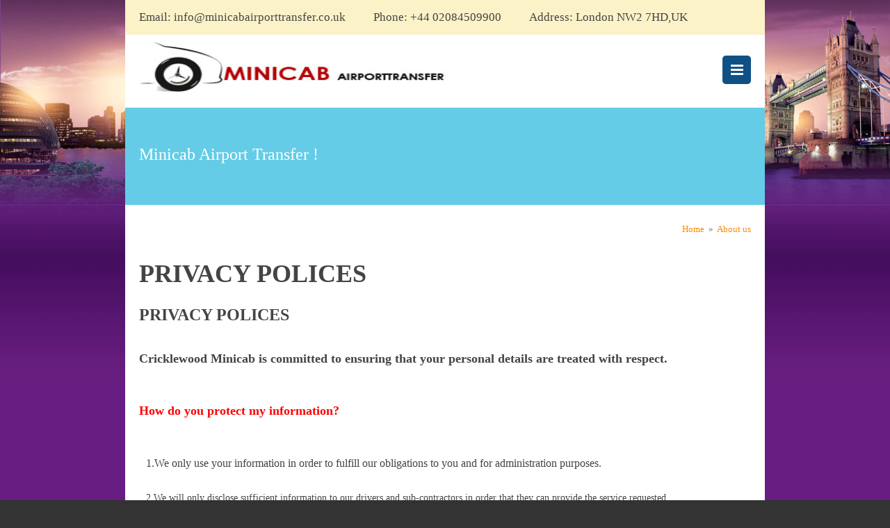

--- FILE ---
content_type: text/html; charset=UTF-8
request_url: https://minicabairporttransfer.co.uk/privacy.php
body_size: 3570
content:
<!DOCTYPE html>
<html>
<head>
    <meta http-equiv="X-UA-Compatible" content="IE=edge" />
    <meta http-equiv="content-type" content="text/html; charset=utf-8" />
    <meta name="viewport" content="width=device-width">

<title>Minicab Airport Transfer | Privacy </title>
	
   <meta name="google-site-verification" content="KXTCTKH0IqDbYrVT014wILxSCI4j3FOxkEwIK7Xps9w" />
    <meta name="author" content="http://www.minicabairporttransfer.co.uk" />
    <meta name="robots" content="index, follow" />
	   <link rel="shortcut icon" href="images/favicon.jpg" type="image/x-icon" />
	
    <link rel="shortcut icon" href="images/favicon.jpg" type="image/x-icon" />
    <link rel="stylesheet" type="text/css" href="/styles/reset.css" />
    <link rel="stylesheet" type="text/css" href="/styles/styles.css" />
    <link rel="stylesheet" type="text/css" href="/styles/font-awesome.min.css" />
    <link rel="stylesheet" type="text/css" href="/styles/responsive-grid/default.css" />
    <link rel="stylesheet" type="text/css" href="/styles/responsive-grid/big-desktop.css" />
    <link rel="stylesheet" type="text/css" media="only screen and (max-width: 1320px)" href="/styles/responsive-grid/small-desktop.css" />
    <link rel="stylesheet" type="text/css" media="only screen and (max-width: 990px)" href="/styles/responsive-grid/tablet.css" />
    <link rel="stylesheet" type="text/css" media="only screen and (max-width: 660px)" href="/styles/responsive-grid/mobile.css" />
    <link rel="stylesheet" type="text/css" media="only screen and (max-width: 990px)" href="/styles/tablet.css" />
    <link rel="stylesheet" type="text/css" media="only screen and (max-width: 660px)" href="/styles/mobile.css" />
    <link rel="stylesheet" type="text/css" href="/styles/colors/blue-orange.css">
    <link rel="stylesheet" type="text/css" href="/styles/magnific-popup.css">
	<script>
  (function(i,s,o,g,r,a,m){i['GoogleAnalyticsObject']=r;i[r]=i[r]||function(){
  (i[r].q=i[r].q||[]).push(arguments)},i[r].l=1*new Date();a=s.createElement(o),
  m=s.getElementsByTagName(o)[0];a.async=1;a.src=g;m.parentNode.insertBefore(a,m)
  })(window,document,'script','//www.google-analytics.com/analytics.js','ga');

  ga('create', 'UA-44314186-20', 'auto');
  ga('send', 'pageview');

</script>
    <body>

        <img class="bg-img bg-img-fixed" src="/images/airport/background_uk.jpg" alt="" />

        <div id="wrapper" class="wrapper-boxed">
            <!-- or <div id="wrapper" class="wrapper-unboxed"> for an unboxed layout -->

            <header>

                <div class="top-header">
                    <div class="container">

                        <div class="top-header-widgets">

                            <div class="left-widget">
                                <a href="#" class="contact-details-trigger">Contact details<span>&nbsp;&nbsp;<i class="fa fa-angle-down"></i><i class="fa fa-angle-up"></i></span></a>
                                <div class="contact-content">
                                    <span>Email: <a href="mailto:info@minicabairporttransfer.co.uk">info@minicabairporttransfer.co.uk</a></span>
                                    <span>Phone: +44 02084509900</span>
                                    <span>Address: London NW2 7HD,UK</span>
                                </div>
                                <!-- end .contact-content -->
                            </div>
                            <!-- end .left-widget -->

                            <div class="right-widget" id="google_translate_element">

                            </div>
                            <!-- end .right-widget -->

                        </div>
                        <!-- .top-header-widgets -->

                    </div>
                    <!-- end .container -->
                </div>
                <!-- end .top-header -->

                <div class="header fixed-header">
                    <!-- or <div class="header"> for a scrolling header -->
                    <div class="container">

                        <a href="/index.php" id="logo"><img src="/images/logo.jpg" alt="" /></a>

                        <div class="right-header">

                            <nav class="responsive-menu">
                                <a href="#" class="menubtn"><i class="fa fa-bars"></i>Menu</a>
                                <ul class="sf-menu">
                                    <li class="nav-current"><a href="/index.php">Home</a>
                                    </li>

                                    <li><a href="/online.php">Online Booking</a>
                                    </li>
                                    <li><a href="/services.php">Services</a>
                                        <ul>
                                            <li><a href="/airport-taxis/">Airport Transfer</a>

                                            </li>
                                            <li><a href="/cruise-port-taxis/">Cruises Transfer</a>

                                            </li>
                                            <li><a href="/station-taxis/">Train Station </a>

                                            </li>
                                            <li><a href="/london-taxis/">Taxis</a>

                                            </li>

                                            <li><a href="/group-transport.php">Group Transport</a>
                                            </li>
                                            <li><a href="/vehicles.php">Vehicles</a>
                                            </li>
                                        </ul>
                                    </li>

                                    <li><a href="/about-us.php">About Us</a>
                                    </li>
                                    <li><a href="/contact.php">Contact Us</a>
                                    </li>
                                </ul>


                            </nav>

                        </div>
                        <!-- end .right-header -->

                    </div>
                    <!-- end .container -->
                </div>
                <!-- end .header -->

            </header>
            <!-- end header -->

			<div id="title-area">
				<div class="container">
										<p>Minicab Airport Transfer !</p>
				</div>
			</div><!-- end #title-area -->
			
			<div id="breadcrumbs">
				<div class="container">
					<p>
						<a href="/index.php">Home</a>&nbsp;&nbsp;&raquo;&nbsp;&nbsp;<a href="/about-us.php">About us</a>
					</p>
				</div>
			</div><!-- end #breadcrumbs -->
			
			<div id="main-content">
				<div class="container">
					<div class="column-12">
<h1 class="title_main text-center">Privacy Polices </h1>


<div class="wrapper" style="border: px solid green;background-color: white;border-radius: 20px;">
					<h2>Privacy polices</h2><br>
<p style="font-weight: bold; font-size: 18px;">Cricklewood Minicab is committed to ensuring that your personal details are treated with respect.</p><br>
					<p style="color: red;font-weight: bold;font-size: 18px;">How do you protect my information?</p><br>
					<p style="margin-left: 10px;">1.We only use your information in order to fulfill our obligations to you and for administration purposes.</p>
					<p style="margin-left: 10px;line-height: 25px;font-size: 14px;">2.We will only disclose sufficient information to our drivers and sub-contractors in order that they can provide the service requested.</p>
					<p style="margin-left: 10px;line-height: 25px;font-size: 14px;">3.We will never sell or disclose your information to a 3rd party except where required by law.</p>
                   <p style="margin-left: 10px;line-height: 25px;font-size: 14px;">4.Our staff only have access to the information that is required to do their job.</p><br>					
					
					<p style="color: red;font-weight: bold;font-size: 18px;">What type of information do you collect?</p><br>
					<p style="margin-left: 10px;line-height: 25px;font-size: 14px;">1.Any information that you submit into a form may be collected and stored by the web or database server in order to improve our operations and to provide the best possible service.</p>
					<p style="margin-left: 10px;line-height: 25px;font-size: 14px;">2.In common with most websites, we automatically collect certain information about your computer in order to analyse how our customers use our website.  This information includes your IP address and the details of your web browser.</p>
					<p style="margin-left: 10px;line-height: 25px;font-size: 14px;">
3.Email and communications with the site are archived until no longer required.
</p><br>
<p style="color: red;font-weight: bold;font-size: 18px;">Do you use cookies?</p><br>
<p style="margin-left: 10px;line-height: 25px;font-size: 14px;">Yes.  Cookies are required in order to provide interactive functionality such as logging in and preparing quotes.</p><br>
<p style="color: red;font-weight: bold;font-size: 18px;">What information do you send me? </p><br>
<p style="margin-left: 10px;line-height: 25px;font-size: 14px;">Emails generated in the course of your use of our website such as booking confirmations.</p>
<p style="margin-left: 10px;line-height: 25px;font-size: 14px;">Emails keeping you informed on the progress of your booking.</p>
<p style="margin-left: 10px;line-height: 25px;font-size: 14px;">If you have any questions or concerns regarding how we use your information, please contact our control centre on 020 35826113.
			  				


</div>
				</div><!-- end .container -->
			</div><!-- end .call-to-action-area -->
			
		  <footer>

                    <div id="top-footer">
                        <div class="container">

                            <div class="column-3">
                                <h4>We Cover </h4>
                                <ul>
                                    <li> <a href="/airport-taxis/heathrow.php">Heathrow Airport</a>
                                    </li>
                                    <li> <a href="/airport-taxis/gatwick.php">Gatwick Airport</a>
                                    </li>
                                    <li><a href="/airport-taxis/stansted.php">Stansted Airport</a>
                                    </li>
                                    <li><a href="/airport-taxis/luton.php">Luton Airport</a>
                                    </li>
                                    <li>
                                              <a href="/cruise-port-taxis/southampton.php">Southampton Cruise</a>
                                    </li>
                                </ul>
                            </div>
                            <!-- end .column-3 -->

                            <div class="column-3">
                                <h4>Contact details</h4>
                                <ul>
                                    <li>Minicab Airport Transfer</li>
                                    <li>311a AJP Business Centre,</li>
                                    <li>152-154 Coles Green Rd,</li>
                                    <li>Phone: +44 02084509900</li>
                                    <li>Fax: +44 02084509900</li>
                                </ul>
                            </div>
                            <!-- end .column-3 -->

                            <div class="column-3">
                                <h4>Follow us</h4>
                                <ul class="social-links-list">
                                    <li>
                                        <a href="https://www.facebook.com/minicabairporttransfer" class="social-link facebook-button">
                                            <i class="fa fa-facebook"></i>
                                            <span>Facebook</span>
                                        </a>
                                    </li>
                                    <li>
                                        <a href="https://plus.google.com/107530067879345511151/" rel="publisher" class="social-link googleplus-button">
                                            <i class="fa fa-google-plus"></i>
                                            <span>Google+</span>
                                        </a>
                                    </li>
                                    <li>
                                        <a href="https://twitter.com/londontaxi01" class="social-link twitter-button">
                                            <i class="fa fa-twitter"></i>
                                            <span>Twitter</span>
                                        </a>
                                    </li>
                                </ul>
                            </div>
                            <!-- end .column-3 -->

                            <div class="column-3 column-last">
                                <h4>About us</h4>
                                <p>
 </p>
                            </div>
                            <!-- end .column-3 -->

                        </div>
                        <!-- end #container -->
                    </div>
                    <!-- end #top-footer -->

                    <div id="bottom-footer">
                        <div class="container">

                            <div class="column-4">
                                &copy;  Reserved By Minicab Airport Transfer <a href="/terms.php">Terms</a> and <a href="/privacy.php">Privacy policy</a>
                                2025                            </div>
                            <!-- end .column-4 -->

                            <div class="column-8 column-last">
                                <ul>
                                    <li><a href="/index.php"><span>Home</span></a>
                                    </li>
                                    <li><a href="/about-us.php"><span>About </span></a>
                                    </li>
                                    <li><a href="/online.php"><span>Book Online</span></a>
                                    </li>
                                    <li><a href="/sitemap.xml"><span>Site Map</span></a>
                                    </li>
                                    <li><a href="/link.php"><span>Link Us</span></a>
                                    </li>
                                    <li><a href="/contact.php"><span>Contact Us</span></a>
                                    </li>
                                </ul>
                            </div>
                            <!-- end .column-8 -->

                        </div>
                        <!-- end .container -->
                    </div>
                    <!-- end #bottom-footer -->

                </footer>

            </div>
            <!-- end #wrapper -->

            <a id="go-to-top" href="#"><i class="fa fa-chevron-up"></i></a>
	     <script type="text/javascript" src="/js/jquery-2.1.1.min.js"></script>
		<script type="text/javascript" src="/js/hoverIntent.js"></script>
		<script type="text/javascript" src="/js/superfish.min.js"></script>		
		<script type="text/javascript" src="/js/lavilla-functions.js"></script>
           
		   <script type="text/javascript">
                function googleTranslateElementInit() {
                    new google.translate.TranslateElement({
                        pageLanguage: 'en',
                        layout: google.translate.TranslateElement.InlineLayout.SIMPLE
                    }, 'google_translate_element');
                }
            </script>
            <script type="text/javascript" src="//translate.google.com/translate_a/element.js?cb=googleTranslateElementInit"></script>
    </body>

</html>
		<a id="go-to-top" href="#"><i class="fa fa-chevron-up"></i></a>

	
		
	</body>

</html>

--- FILE ---
content_type: text/css
request_url: https://minicabairporttransfer.co.uk/styles/styles.css
body_size: 51868
content:


html {
	height: 100%;
}

body {
	background: #333;
	color: #444;
	font-family: Basic ltd !important,'Open Sans', sans-serif;
	font-size: 16px;
	line-height: 25px;
	-webkit-text-size-adjust: none;
}

/* end 1.1) html and body */

/* 1.2) headings */

h1, h2, h3, h4, h5, h6 {
	font-weight: 800;
	text-transform: uppercase;
}

h1 a, h2 a, h3 a, h4 a, h5 a, h6 a {
	color: #444;
	text-decoration: none;
	transition: color 0.2s;
}

h1 a:hover, h2 a:hover, h3 a:hover, h4 a:hover, h5 a:hover, h6 a:hover {
	text-decoration: none;
}

h1 {
	font-size: 36px;
	line-height: 50px;
	padding-top: 7px;
	margin-bottom: 13px;
}

h1.post-title {
	margin-top: -5px;
	padding-top: 2px;
}

h2 {
	font-size: 24px;
	line-height: 30px;
	margin: 0 0 9px;
	padding-top: 6px;
}

h2.underlined {
	border-bottom-width: 2px;
	border-bottom-style: solid;
	display: inline-block;
	font-size: 32px; 
	font-weight: 700;
	line-height: 50px;
	margin-bottom: 16px;
	padding: 63px 0 13px;  
	text-transform: none;
}

.sub-heading {
	color: #666;
	font-size: 19px;
	font-style: italic; 
	font-weight: 300;
	margin-bottom: 59px;
}

h3 {
	font-size: 18px;
	margin: -4px 0 4px;
}

h4 {
	font-size: 14px;
	line-height: 20px;
	margin: -5px 0 5px;
}

h5 {
	font-size: 12px;
	line-height: 20px;
	margin-bottom: -1px;
	padding-top: 1px;
}

h6 {
	font-size: 10px;
	line-height: 15px;
	margin-top: -1px;
	margin-bottom: 1px;
}


h2 + h3 {
	padding-top: 5px;
}

h3 + h4 {
	padding-top: 10px;
}

h5 + h6 {
	padding-top: 4px;
}

/* end 1.2) headings */

/* 1.3) paragraph and lists */

p, ul, ol {
    padding-top: 2px;
	margin-bottom: 23px;
}

i {
	font-size: 16px;
}

ul.disc-bullet li:before {
	content: '\f111';
    font-family: 'FontAwesome';
    font-size: 10px;
	margin-right: 6px;
	vertical-align: 7%;
}

ul li li {
	padding-left: 20px;
}

ul li ul {
	margin-bottom: 0;
	padding-top: 0;
}

ol {
	list-style-position: inside;
}
 
li .fa{
	font-size: 16px;
	width: 20px;
}

/* end 1.3) paragraph and lists */

/* 1.4) misc */

a:hover {
    text-decoration: underline;
}

blockquote {
    color: #fff;
    display: inline-block;
    font-size: 18px;
    font-style: italic;
    font-weight: 700;
    line-height: 30px;
    margin-bottom: 20px;
    padding: 8px 20px 12px;
}

hr {
    border-style: solid;
    margin-bottom: 23px;
}

.hr-small {
	width: 25%;
}

/* end 1.4) misc */

/* --------------------------------------------------------------------------------- */

/* -------------------------- */
/* 2) global layout */
/* -------------------------- */

/* 2.1) wrapper and rows */

#wrapper {
	background: #fff;
}

.row {
	padding: 0 0 60px;
	position: relative;
}

#main-content {
	padding: 30px 0;
}

#breadcrumbs + #main-content {
	padding-top: 20px;
}

.container {
	position: relative;
	z-index: 1; 
}

.container + .container {
	padding-top: 40px;
}

.container-thighten .container {
	padding-top: 0;
}

/* 2.1) end wrapper and rows */

/* 2.2) top header */

.top-header {
	font-size: 13px;
	min-height: 50px;
	height: 50px;
	overflow: hidden;
}
 
.top-header-widgets {
	padding-bottom: 13px;
	padding-top: 12px;
	position: relative;
}

.contact-content span {
	float: left;
	margin-right: 40px;
        font-size: 17px;
}
 
.left-widget {
	opacity: 0;
}
 
.right-widget {
	position: absolute;
	right: 0;
	top: 12px;
}

.right-widget a:hover {
	text-decoration: underline;
}

.contact-details-trigger {
	display: none;
}
 
.contact-details-trigger span .fa-angle-down {
	display: inline;
}

.contact-details-trigger.active span .fa-angle-down {
	display: none;
}

.contact-details-trigger span .fa-angle-up {
	display: none;
}

.contact-details-trigger.active span .fa-angle-up {
	display: inline;
}

.top-header.mobile .contact-content {
	display: none;
}
	
.top-header.mobile .contact-details-trigger {
	display: inline;
}
	
.top-header.mobile .contact-content span {
	display: block;
	float: none;
	margin-right: 0;
}

.top-header:not(.mobile) .contact-content {
	display: block !important;
}

/* end 2.2) top header */
 
/* 2.3) header */

.header {
	background: #fff;
	border-bottom: 2px solid;
	height: 105px;
	width: 100%;
	z-index: 99;
}
 
#logo img{
	display: block;
	float: left;
	height: 55px;
	margin-top: 23px;
	
	width: 450px;
height: 103px;
margin-top: 0px;
}

#logo h1 {
	margin: 0;
	padding: 0;
}

.right-header {
	float: right;
	font-size: 14px;
	font-weight: 700;
	margin-top: 30px; 
	text-transform: uppercase;
 }
 
.right-header > * {
	float: left;
}
 
.right-header a {
	color: #999;
}
 
.right-header a:hover {
	text-decoration: none;
}

.is-scrolling-header {
	position: relative;
	z-index: 99;
}

.is-fixed-header {
	background: rgba(255,255,255,0.97);
	box-shadow: 0 1px 1px rgba(0,0,0,.1);
	left: 0;
	position: fixed;
	top: 0;
}

/* 2.3) end header */

/* 2.4) main navigation */

.responsive-menu {
	opacity: 0;
}

.menubtn {
	display: none;
}
 
.sf-menu, 
.sf-menu * {
	list-style: none;
	margin: 0;
	padding: 0;
}

.sf-menu {
	float: left; 
	margin-right: -10px;
}
 
.sf-menu li {
	position: relative;
}

.sf-menu a {
	display: block;
	position: relative;
	text-decoration: none;
}

.sf-menu > li > a {
	padding: 10px;
	position: relative;
}

.nav-current > a {
	color: #444;
}

.sf-menu > li {
	float: left;

	padding-bottom: 29px;
}
 
.sf-menu ul {
	background: #fff;
	background: rgba(255,255,255,0.95);
	border-bottom: 2px solid;
	border-top: 1px solid;
	box-shadow: 0 2px 3px rgba(0, 0, 0, 0.1);
	display: none;
	left: -10px;
	position: absolute;
	top: 100%;
	width: 195px;
}
 
.sf-menu li:hover > ul,
.sf-menu li.sfHover > ul {
	display: block;
}
 
.sf-menu ul li {
	border-top: 1px solid;
}

.sf-menu ul li a {
	padding: 11px 25px 12px 20px;
}
 
.sf-menu ul ul {
	border-top: none;
	left: 196px;
	top: -1px;
}
 
.sf-menu > li.dropdown-submenu > a:after {
	content: '\00a0\00a0\f107';
    font-family: 'FontAwesome';
    font-size: 14px;
}
  
.sf-menu  li.dropdown-submenu li.dropdown-submenu > a:after {
	color: #999;
	content: '\00a0\f105';
    font-family: 'FontAwesome';
    font-size: 14px;
	height: 40px;
	left: 88%;
	line-height: 40px;
	margin-top: -20px;
	position: absolute;
	top: 50%;
	transition: color 0.3s;
}

.sf-menu span {
	display: none;
}

.sf-menu-sub-left {
	 left: -196px !important;
}

/* end 2.4) main navigation */

/* 2.5) small header */

.small-header {
	height: 73px;
}

.small-header #logo img {
	
 margin-top: 0px;
    height: 70px;
    width: 350px;
}
 
.small-header .right-header {
	margin-top: 18px;
}

.small-header .sf-menu > li {
	padding-bottom: 19px;
}

.small-header .sf-menu > li > a {
	padding-bottom: 5px;
	padding-top: 5px;
}

/* end 2.5) small header */
 
/* 2.6) mobile header */

.mobile-header .right-header > * {
	float: right;
}

.header.mobile-header .container {
	position: relative;
}
 
.mobile-header .sf-menu {
	display: none; 
	margin-right:0;
}
 
.mobile-header .sf-menu {
	background-color: #fff;
	border: 1px solid;
	box-shadow: 0 0 4px rgba(0,0,0,.2);
	position: absolute;
	right: 20px;
	top: 137px;
	width: 278px;
}
 
.mobile-header .sf-menu ul {
	border: none;
	border-top: 1px solid;
	box-shadow: 0 0 4px rgba(0,0,0,0);
	left: 0;
	position: relative;
	top: 0;
	width: 100%;
}
 
.mobile-header .sf-menu li:hover > ul,
.mobile-header .sf-menu li.sfHover > ul {
	display: none;
}
 
.mobile-header .sf-menu li {
	border: none;
	border-bottom: 1px solid;
	margin: 0;
	padding: 0;
	width: 100%;
 }
 
.header.mobile-header .right-header .responsive-menu .sf-menu li:last-child {
	border-bottom: none;
}
 
.header.mobile-header .right-header .responsive-menu .sf-menu li a {
	border: none;
	padding: 12px 45px 11px 20px;
}
 
.header.mobile-header .right-header .responsive-menu .sf-menu li li a {
	padding: 12px 45px 11px 40px;
}
 
.header.mobile-header .right-header .responsive-menu .sf-menu li li li a {
	padding: 12px 45px 11px 60px;
}
 
.mobile-header .sf-menu > li.dropdown-submenu > a:after, .mobile-header .sf-menu > li.dropdown-submenu > a:before,
.mobile-header .sf-menu li.dropdown-submenu li.dropdown-submenu > a:after, .mobile-header .sf-menu li.dropdown-submenu li.dropdown-submenu:before {
	display: none;
}

.header.mobile-header span.plus-minus {
	border: 2px solid;
	cursor: pointer;
	display: block;
	font-size: 28px;
	font-family: 'Open Sans', sans-serif;
	height: 26px;
	line-height: 25px;
	overflow: hidden;
	position: absolute;
	right: 10px;
	top: 9px;
	text-align: center;
	width: 26px;
}
 
.header.mobile-header span.plus-minus span.plus{
	display: block;
	font-weight: 400;
	margin-left: 1px;
}

.header.mobile-header span.plus-minus span.minus{
	display: none;
	font-size: 26px;
	font-weight: 700;
	margin-top: -12px;
}
 
.mobile-header .menuOpen > span .minus {
	display: block !important;
}

.mobile-header .menuOpen > span .plus {
	display: none !important;
}
 
.mobile-header .menubtn {
	border-radius: 5px;
	color: #fff;
	display: block;
	height: 41px;
	overflow: hidden;	
	padding: 0;
	width: 41px;	
}

.mobile-header .menubtn .fa {
	color: #fff;
	float: left;
	font-size: 21px;
	line-height: 41px;
	text-indent: 0;
	text-align: center;
	width: 100%;
}

/* end 2.6) mobile header */

/* 2.7) small and mobile header */

.header.small-header.mobile-header .right-header .responsive-menu .sf-menu {
	top: 89px;
}

.header.small-header.header.mobile-header .right-header {
	margin-top: 14px;
}

/* end 2.7) small and mobile header */

/* 2.8) header transitions */

.header {
	transition: height 0.4s;
}

.right-header a {
	transition: color 0.3s;
}

#logo img {
	transition: height 0.8s, width 0.8s, opacity 0.6s;
}

.mobile-header .menubtn {
	transition: background 0.4s;
}

.mobile-header span.plus-minus {
	transition: border-color 0.3s, color 0.3s;
}

/* end 2.8) header transitions */

/* 2.9) footer */

#top-footer {
	padding: 45px 0 20px;
}

#bottom-footer {
	font-size: 13px;
	line-height: 20px;
	padding: 25px 0 10px;
}

#bottom-footer [class*="column"] {
	padding-bottom: 15px;
}

#bottom-footer ul {
	float: right;
	margin: 0;
	padding: 0;
}

#bottom-footer ul li {
	float: left;
	padding-left: 30px;
	text-transform: uppercase;
}

/* end 2.9) footer */

/* end 2) global layout */

/* --------------------------------------------------------------------------------- */

/* -------------------------- */
/* 3) specific layout */
/* -------------------------- */

/* 3.1) title area / call to action area / booking area */

#title-area {
	color: #fff;
	padding: 48px 0 55px;
}

.call-to-action-area {
	color: #fff;
	padding: 40px 0 45px;
}

.call-to-action-area h1,
#title-area h1 {
	margin-bottom: 0;
	padding-top: 0;
}

#title-area p, 
.call-to-action-area p {
	font-size: 24px;
	line-height: 35px;
	margin-bottom: 0;
	padding-top: 0;
}

.call-to-action-area .button-big {
	margin: 45px 0 10px;
	transition: color 0.4s;
}

.call-to-action-area .button-medium {
	margin: 34px 0 10px;
	transition: color 0.4s;
}

.call-to-action-area .button {
	margin: 27px 0 5px;
	transition: color 0.4s;
}

.booking-area {
	mmargin-top: -147px;
	padding: 20px 0 40px;
	position: absolute;
	ttop: -147px;
	transform: translateY(-100%);
	width: 100%;
}

.booking-area p {
	margin-bottom: 0;
	position: relative;
}

.booking-area label,
.booking-area input[type="text"],
.booking-area input[type="number"],
.booking-area input[type="email"],
.booking-area input[type="datetime-local"],
.booking-area .select-box,
.booking-area .select-box:after {
	border-color: rgba(255,255,255,0.6);
	color: #fff;
}

.booking-area input[type="text"].error,
.booking-area input[type="number"].error,
.booking-area input[type="email"].error,
.booking-area input[type="datetime-local"].error{
	border-color: rgba(252, 105, 46, 0.8);
}

.booking-area .button-big {
	margin: 37px 0 0;
	padding: 12px 0px 13px;
	width: 100%;
}

.booking-area .ui-datepicker-trigger,
.booking-area .ui-datepicker-trigger:hover {
	color: rgba(255,255,255,0.8);
}

/* end 3.1) title area / call to action area / booking area */

/* 3.2) hero image and transition image */

#hero-img {
	background: #000 url(../loader-gif/loader-black.gif) no-repeat center center;
	position: relative;
}

@media only screen and (min-width: 1320px) {
	#hero-img.hero-home-page {
		background: #000 url(../loader-gif/loader-black.gif) no-repeat center 107px
	}
}

#hero-img.taller-img {
	height: 400px;
}

#hero-img img,
.transition-image img {
	display: block;
	opacity: 0;
	width: 100%;
}

.transition-image img {
	opacity: 0.3;
}

#hero-img.small-hero,
.transition-image.small-transition {
	height: 200px !important;
	overflow: hidden;
}

#hero-img.taller-img.small-hero {
	height: 250px !important;
}

#hero-img.small-hero img,
.transition-image.small-transition img {
	height: 200px;
	left: 50%;
	margin-left: -375px;
	position: absolute;
	width: 750px;
}

#hero-img.taller-img.small-hero  img {
	height: 250px;
} 

#hero-img-caption-wrapper {
	bottom: 147px;
	position: absolute;
	top: 0;
	width: 100%;
}

#hero-img-caption {
	color: #fff;
	height: 100%;
	opacity: 0;
	position: absolute;
	text-align: center;
	text-shadow: 0 0 20px rgba(0, 0, 0, 0.2), 0 0 2px rgba(0, 0, 0, 0.2);
	top: 0;
	width: 100%;
}

#hero-img-caption .container {
	position: relative;
	top: 50%;
	transform: translateY(-50%);
}
  
.caption-sub-heading {
	font-size: 21px;
	line-height: 30px;
	margin-bottom: 0;
}

.caption-heading {
	font-size: 48px;
	font-weight: 800;
	line-height: 50px;
	margin-bottom: 13px;	
	text-transform: uppercase;
}

.small-hero .caption-heading {
	font-size: 32px;
	line-height: 30px;
}

.caption-call-to-action {
	margin-bottom: 0;
	padding-top: 22px;
}

.caption-call-to-action .button-big {
	box-shadow: 0 0 10px rgba(0, 0, 0, 0.1);
	text-shadow: none;
}

.caption-call-to-action .button-big:active {
	box-shadow: none;
}

.transition-image-wrapper {
	position: absolute;
	width: 100%;
}

.transition-image {
	max-width: 1300px;
	position: relative;
	width: 100%;
	z-index: 0;
}

.transition-image-bottom {
	margin: 0 auto -130px auto;
	top: -100px; 
}

.transition-image-top {
	max-width: 100%;
	position: absolute;
	top: 0;
}

.transition-image.transition-image-top img {
	opacity: 0.1;
}

.transition-gradient-top,
.transition-gradient-bottom {
	height: 50%; 
	position: absolute; 
	width: 100%; 
}

.transition-gradient-top {
	background-image: linear-gradient( #fff, rgba(255,255,255,0) );
	top: 0; 
}

.transition-gradient-bottom {
	background-image: linear-gradient( to bottom, rgba(255,255,255,0), #fff );
	bottom: 0;
}

.transition-gradient-top-bis,
.transition-gradient-bottom-bis {
	height: 25%; 
}

.transition-gradient-left,
.transition-gradient-right {
	background-image: linear-gradient( to right, #fff, rgba(255,255,255,0) );
	height: 100%;
	position: absolute; 
	top: 0; 
	width: 25%;  
}

.transition-gradient-right {
	background-image: linear-gradient( to left, #fff, rgba(255,255,255,0) );
	right: 0;
}

/* end 3.2) hero image and transition image */

/* 3.3) breadcrumbs */

#breadcrumbs {
	padding-top: 20px;
}

#breadcrumbs p {
	color: #777;
	float: right;
	font-size: 13px;
	margin-bottom: 0;
}

/* end 3.3) breadcrumbs */

/* 3.4) posts */

.news {
	margin-bottom: 40px;
}

.news h2 {
	padding-top: 1px;
	text-align: center;
}

.home-news-wrapper {
	padding: 40px 0 0 10px;
}

.row.row-news {
	padding: 0;
}

.row-news hr {
	margin-bottom: 0;
}

.home-news-meta {
	font-size: 13px;
	font-style: italic;
	margin-bottom: 22px;
	padding-top: 3px;
}

.home-news-content {
	margin-bottom: 41px;
}

/* end 3.4) posts */

/* 3.5) meta side */

#meta-side {
    margin-top: -3px;
	padding: 13px 0 15px;
    position: relative;
    text-align: center;
    word-break: break-all;
}

#meta-side h5 {
    border-bottom: 1px solid;
    display: inline-block;
    font-size: 12px;
    font-weight: 400;
    margin-bottom: 17px;
    padding: 6px 0 3px;
	text-transform: none;
    width: 60px;
    word-break: normal;
}

#meta-side .date {
    margin: 0 0 13px -2px;
}

#meta-side .comment-bubble {
    display: block;
    font-size: 60px;
    margin: -6px auto 14px;
    position: relative;
	width: 60px;
}

#meta-side .comment-bubble:hover span {
	text-decoration: underline;
}

#meta-side .comment-bubble span {
    display: inline-block;
    font: 700 30px/32px 'Open Sans', 'sans-serif';
    padding: 0;
    position: relative;
    top: -11px;
}

#meta-side .comment-bubble:before {
    left: 0;
    position: absolute;
    right: 0;
}

#meta-side .author a {
    display: block;
	margin-left: auto;
	margin-right: auto;
	width: 62px;
}

#meta-side .author-image {
    display: block;
    margin: 0 auto 7px;
	padding-top: 3px;
}

#meta-side .author-name {
    display: block;
    font-size: 13px;
    font-weight: 700;
    margin: -4px 0 12px;
}

#meta-side .social-link-wrapper {
	margin-bottom: 20px;
	padding-top: 3px;
}

#meta-side .social-link {
    margin: 0 auto 10px;
	width: 30px;
}

#meta-side .categories div,
#meta-side .tags div {
    margin: -5px 0 14px;
}

#meta-side .category,
#meta-side .tag {
    display: inline-block;
    font-size: 13px;
    font-weight: 700;
    line-height: 15px;
    margin: 0 auto 4px;
}

/* end 3.5) meta side */

/* 3.6) meta bottom */

.meta-bottom {
	font-size: 12px;
    margin: 0 0 30px;
    padding: 8px 20px 12px;
}

/* end 3.6) meta bottom */

/* 3.7) sidebar */

#sidebar .section {
    margin-bottom: 58px;
}

#sidebar h4 {
    border-bottom: 2px solid;
    display: inline-block;
    float: left;
	margin: 0;
    padding: 5px 0 13px;
}

#sidebar h4 + * {
    clear: left;
}

#sidebar h4 + p {
	padding-top: 12px;
}

.search-form  {
	margin-bottom: 0;
	padding-top: 15px;
}

.search-form p {
	margin-bottom: 0px;
	max-width: 370px;
	position: relative;
}

.search-form button {
	background: transparent;
	border: none;
	font-size: 20px;
	margin: 0;
	padding: 10px;
	position: absolute;
	right: 8px;
	top: 16px;
	transition: color 0.4s;
}

.search-form button:hover {
	background: transparent;
}

.search-form button:active {
	transition: color 0s;
}

#sidebar ul {
	margin-bottom: 24px;
}

#sidebar ul a {
    display: block;
    padding: 11px 0 13px;
}

#sidebar ul li:first-child {
	margin-top: -1px;
}

#sidebar ul li {
    border-bottom: 1px solid;
}

#sidebar ul li:last-child {
    border-bottom: none;
}

#sidebar ul li:last-child a {
    padding-bottom: 15px;
}

#sidebar .latest-posts-container {
	margin-bottom: 58px;
}

#sidebar a > span {
    color: #aaa;
    display: inline-block;
    font-size: 12px;
	line-height: 20px;
    margin: 0 0 0 4px;
}

#sidebar p.date {
	color: #444;
    margin: 2px 20px 0 0;
	padding: 0;
    float: left;
}

#sidebar .day {
    font-size: 24px;
    margin: 0 2px 0 0;
}

#sidebar .month {
    font-size: 10px;
}

#sidebar .year {
    font-size: 9px;
}

#sidebar .tag-container {
	margin-bottom: 12px;
}

#sidebar a.tag {
    border: 1px solid;
    float: left;
    display: inline-block;
    padding: 5px 20px 8px;
    margin: 20px 10px -10px 0;
}

#sidebar a.tag:hover {
    text-decoration: none;
}

#sidebar a.tag {
	transition: border-color 0.2s;
}

/* 3.7) sidebar */

/* end 3.8) comments */

#comments {
	margin-bottom: 50px;
	padding-top: 20px;
}
	
.comment {
    padding: 25px 0 0;
}

.comment:first-of-type {
	padding-top: 15px;
}

.comment.inner {
    padding-left: 90px;
}

.comment .profile {
    float: left;
}

.comment .comment-bubble {
    border: 2px solid;
    margin: 0 0 0 90px;
    padding: 0 18px 10px;
    position: relative;
}

.comment .comment-bubble:before {
    border-top-color: transparent!important;
    border-bottom-color: transparent!important;
    border-left-color: transparent!important;
    border-style: solid;
    border-width: 9px 9px 9px 0;
    content: '';
    height: 0;
    left: -9px;
    position: absolute;
    top: 20px;
    width: 0;
}

.comment .comment-bubble:after {
    border-color: transparent #fff transparent transparent;
    border-style: solid;
    border-width: 6px 6px 6px 0;
    content: '';
    height: 0;
    left: -6px;
    position: absolute;
    top: 23px;
    width: 0;
}

.comment p {
    display: block;
    margin: 5px 0 0;
    clear: none;
}

.comment .comment-bubble .profile-name {
    font-size: 14px;
    font-weight: 700;
    margin: 11px 0 0;
}

.comment.author-comment .profile-name span {
    font-size: 12px;
    font-weight: 400;
}

.comment.author-comment .comment-bubble:after{
    border-top-color: transparent!important;
    border-bottom-color: transparent!important;
    border-left-color: transparent!important;
}

.comment .comment-bubble .reply {
    display: inline-block;
    font-size: 12px;
    font-weight: 700;
    margin: 6px 0 0;
}

.comment .date {
    margin: 0;
    min-width: 54px;
    padding: 4px 8px 2px 8px;
    position: absolute;
    right: 0;
    top: 0;
}

.comment .date .day {
    font-size: 24px;
    margin: 0 2px 0 0;
}

.comment .date .month {
    font-size: 10px;
}

.comment .date .year {
    font-size: 9px;
}

#post-comment {
	margin-bottom: 40px;
}

#post-comment form {
	padding-top: 5px;
}

/* end 3.8) comments */

/* end 3) specific layout */

/* --------------------------------------------------------------------------------- */

/* -------------------------- */
/* 4) elements */
/* -------------------------- */

/* 4.1) buttons */

.button,
.button-medium,
.button-big {
    border: none;
	border-radius: 5px;
    box-sizing: content-box;
    color: #fff;
    cursor: pointer;
    display: inline-block;
	font: inherit;
    font-size: 14px;
    font-weight: 700;	
	line-height: 25px;
    margin: -2px 20px 7px 0;
    outline: none;
    padding: 7px 20px 8px;	
	text-transform: uppercase;
	transition: background 0.4s;
}

.button-medium {
    padding: 12px 25px 13px;
}

.button-big {
    padding: 17px 30px 18px;
}

.button:hover,
.button-medium:hover,
.button-big:hover {
    text-decoration: none;
}

.button:active,
.button-medium:active,
.button-big:active {
	transition: background 0s;
}

/* end 4.1) buttons */

/* 4.2) form elements */

form {
	margin-bottom: 30px;
}

.form-content-centered {
	margin: 0 auto;
	max-width: 370px;
}

label {
    color: #444;
    display: block;
    font-weight: 700;
}

input[type="text"],input[type="number"],input[type="email"],input[type="contact"],input[type="datetime-local"],
textarea,
.select-box,
select {
	background: transparent;
    border-radius: 5px;
    border: 2px solid;
    box-shadow: none;
    box-sizing: border-box;
    clear: both;
    display: block;
    font-size: 15px;
    height: 50px;
    line-height: normal;
    margin: 10px 0 0;
    max-width: 100%;
	outline:none;
    padding: 12px 15px 14px;
	transition: border-color 0.2s;
    width: 100%;
    -webkit-appearance: none;
}

input[type="text"].error,
input[type="number"].error,
input[type="email"].error,
input[type="datetime-local"].error,
textarea.error,
.select-box.error {
	border-color: #f51;
}

input[type=text]::-ms-clear { 
	display: none; 
}

textarea {
	font-family: inherit;
    height: 170px;
    line-height: 25px;
	max-width: 100%;
	overflow: auto;
	padding-top: 10px;
    resize: none;
}

select {
	cursor: pointer;
	z-index: 10;
}

.select-box {
	margin-bottom: 0;
    padding: 12px 62px 14px 15px;
	position: relative;
}

.select-box:after {
    content: "\f107";
    display: inline-block;
    font-family: FontAwesome;
    font-style: normal;
    font-weight: 400;
    line-height: 1;
    position: absolute;
    right: 17px;
    top: 15px;
    -webkit-font-smoothing: antialiased;
    -moz-osx-font-smoothing: grayscale;
}

.checkbox-container,
.radio-container {
	margin-bottom: 18px;
}

.checkbox + label,
.radio + label {
	cursor: pointer;
	display: inline-block;
	float: left;
	font-weight: 400;
}

.checkbox,
.radio {
    border: 2px solid;
	clear: both;
    cursor: pointer;
    float: left;
    height: 12px;
	margin: 5px 8px 0 0;
	transition: border-color 0.2s;
    width: 12px;
}

.radio {
    border-radius: 50%;
}

.checkbox .tick {
    display: none;
    font-family: FontAwesome;
    font-size: 12px;
    position: absolute;
    top: -6px;
    left: 0px;
}

.checkbox.checked .tick{
    display: block;
}

.radio .circle{
    border-radius: 50%;
    height: 8px;
    display: none;
    position: absolute;
    top: 2px;
    left: 2px;
    width: 8px;
}

.radio.checked .circle{
    display: block;
}

input[type="submit"] {
	margin-top: 13px;
	-webkit-appearance: none;
}

.input-datepicker {
	float: left;
}

.ui-datepicker-trigger {
	background: none;
    box-sizing: border-box;
    float: left;
	font-family: FontAwesome;
    font-size: 21px;
	font-weight: 400;
    height: 50px;
	line-height: 1;
    margin: 10px 0 0 -50px;
    min-width: 50px;
    padding: 15px 10px 17px;
	transition: color 0.4s;
	-webkit-font-smoothing: antialiased;
    -moz-osx-font-smoothing: grayscale;
}

.ui-datepicker-trigger:before {
    content: "\f073";
}

h2.form-title {
	margin-bottom: 19px;
	text-align: center;
}

.has-error .select-box {
	border-color: #f51;
}

span.help-block.form-error {
	clear: both;
	color: #f51;
	display: block;
	font-size: 13px;
	font-weight: 700;
	padding-top: 5px;
}

.booking-area span.help-block.form-error {
	color: #f7bfa9;
	margin-bottom: -15px;
}

.form-processing {
	background: url(../loader-gif/loader-white.gif) no-repeat center left;
	display: none;
	height: 32px;
	line-height: 32px;
	padding-left: 40px;
}

form.submitted input[type="submit"] {
	cursor: default;
}

.form-result-wrapper {
	display: none;
	padding-top: 10px
}

.form-result {
	margin-bottom: 20px;
	padding: 13px 18px 3px;
}

.form-result-ok {
	background: #c7eeb7;
	border: 2px solid #8ec478;	
	background: #d2e7ba;
	border: 2px solid #5c832f;
	
}

.form-result-ko {
	background: #edbbb2;
	border: 2px solid #f1826e;
}

.form-result p,
.form-result ul {
	margin-bottom: 13px;
}

#sidebar .form-result ul li {
	border-bottom: none;
}

#sidebar .form-result ul li:first-child {
	margin-top: 0;
}

/* end 4.2) form elements */

/* 4.3) social links */

.social-link {
    box-sizing: border-box;
    display: block;
    margin: 10px auto 0;
    text-align: center;
}

.social-link i {
    border-radius: 4px;
    color: #fff;
    font-size: 18px;
    height: 30px;
    line-height: 32px;
    width: 30px;
}

.social-link.facebook-button i {
    background: #3b5998;
    padding-left: 1px;
    width: 29px;
}

.social-link.googleplus-button i {
    background: #dd4b39;
    line-height: 34px;
    padding-left: 3px;
    width: 27px;
}

.social-link.twitter-button i {
    background: #00aced;
    line-height: 33px;
    padding-left: 2px;
    width: 28px;
}

.social-link.pinterest-button i {
    background: #cb2027;
}

.social-links-list {
    display: inline-block;
}

.social-links-list .social-link {
    float: left;
    clear: both;
	margin-top: 9px;
}

.social-links-list .social-link i {
    float: left;
}

.social-links-list .social-link span{
    display: inline-block;
    float: left;
    font-size: 15px;
    margin: 2px 0px 0px 10px;
}

.social-links-list .social-link:hover span {
	text-decoration: underline;
}

/* end 4.3) social links */

/* 4.4) dropcap */

.dropcap:first-letter {
    float: left;
    font-size: 48px;
    font-weight: 800;
    margin: 13px 5px -5px 0;
    text-transform: capitalize;
}

/* end 4.4) dropcap */

/* 4.5) tabs */

.tabs {
    border-left: 2px solid;
    border-radius: 5px 0px 0px 0px;
}

.ui-tabs {
	position: relative;
}

.ui-tabs .ui-tabs-nav {
	margin: 0;
}

.ui-tabs .ui-tabs-nav li {
	list-style: none;
	float: left;
	position: relative;
	top: 0;
	margin: 0 2px 0 0;
	padding: 0;
}

.ui-tabs .ui-tabs-nav .ui-tabs-anchor {
	float: left;
	text-decoration: none;
}

.ui-tabs .ui-tabs-nav li.ui-tabs-active {
	border-bottom: 2px solid #fff!important;
	color: #444;
	margin-bottom: -2px;
}

.ui-tabs .ui-tabs-nav li.ui-tabs-active .ui-tabs-anchor,
.ui-tabs .ui-tabs-nav li.ui-state-disabled .ui-tabs-anchor,
.ui-tabs .ui-tabs-nav li.ui-tabs-loading .ui-tabs-anchor {
	cursor: text;
}

.ui-tabs-collapsible .ui-tabs-nav li.ui-tabs-active .ui-tabs-anchor {
	cursor: pointer;
}

.ui-tabs .ui-tabs-panel {
	display: block;
	padding: 15px 18px 8px;
	background: none;
}

.ui-tabs-nav > li {
    border: 2px solid;
    border-radius: 5px 5px 0px 0px;
    height: 100%;
	text-transform: uppercase;
}

.ui-tabs-anchor {
    color: #aaa;
    font-weight: 800;
    padding: 11px 23px 10px;
}

.ui-tabs-active .ui-tabs-anchor {
	color: #444;
}

.ui-tabs-panel {
    border: 2px solid;
}

.ui-tabs-panel,
.ui-tabs-nav > li:first-child {
    border-left: none;
}

.tabs-buttons .ui-tabs-nav > li {
    max-width: none;
}

.ui-tabs-nav > li {
    border-bottom: none!important;
}

.ui-tabs-nav > li.ui-state-active.ui-state-hover {
    background: none;
}

.ui-tabs-panel p, .ui-tabs-panel ul {
	margin-bottom: 13px;
}

.tabs-buttons .ui-tabs-nav > li,
.tabs.tabs-buttons {
    border: none!important;
}

.tabs-buttons .ui-tabs-nav > li{
    border-radius: 5px;
    float: none!important;
    margin: 0 0 10px!important;
    position: static!important;
    text-align: center;
}

.tabs-buttons.ui-tabs .ui-tabs-nav .ui-tabs-anchor {
    border-radius: 5px;
    display: block;
    float: none;
    padding: 10px 18px 11px;
    white-space: pre-wrap;
}

.tabs-buttons.ui-tabs .ui-tabs-nav li.ui-tabs-active {
    border: none!important;
}

.tabs-buttons.ui-tabs .ui-tabs-panel {
    border-radius: 5px;
}

.tabs-buttons.ui-tabs .ui-tabs-nav .ui-tabs-anchor,
.tabs-buttons.ui-tabs .ui-tabs-panel{
    border: 2px solid;
}

.ui-tabs-nav > li.ui-state-hover,
.tabs-buttons .ui-tabs-active .ui-tabs-anchor {
	transition: background 0.4s;
}

/* end 4.5) tabs */

/* 4.6) accordion and toggles */

.ui-accordion.accordion,
.toggles {
    margin: 0 0 15px;
}

.box-container .ui-accordion.accordion,
.box-container .toggles {
    margin-top: -10px;
}

.ui-accordion .ui-accordion-content,
.toggles > div {
    border-bottom: 2px solid;
    padding: 10px 10px 3px;
    overflow: auto;
}

.accordion-alt-style.ui-accordion .ui-accordion-content,
.toggles-alt-style.toggles > div {
	border: 2px solid;
    border-top: none !important;
	padding: 10px 18px 3px;
}

.ui-accordion .ui-accordion-header,
.toggles > p {
    border-bottom: 2px solid;
	cursor: pointer;	
	display: block;	
	font-size: 14px;	
	font-weight: 800;
	margin: 0;
	outline: 0;
	padding: 12px 10px 11px 35px;
	position: relative;	
	text-transform: uppercase;
	transition: background 0.4s;
}

.accordion-alt-style.ui-accordion .ui-accordion-header,
.toggles-alt-style.toggles > p {
	border: 2px solid;
	margin: 10px 0 0;
	padding: 10px 18px 11px 45px;	
}

.ui-accordion .ui-accordion-header .ui-accordion-header-icon,
.toggles > p span {
	font-size: 24px;
	font-weight: 400;
	height: 25px;
	margin-top: -13px;
	position: absolute;
}

.toggles > div {
    display: none;
}

.ui-accordion .ui-accordion-content p,
.toggles > div p,
.ui-accordion .ui-accordion-content ul,
.toggles > div ul {
    margin-bottom: 13px;
}

.accordion-alt-style .ui-accordion-header-icon, 
.toggles-alt-style.toggles > p span {
	margin-left: 7px;
}

/* end 4.6) accordions and toggles*/

/* 4.7) testimonial */

.testimonials-right-container {
	margin: 0 0 40px -85px;
	padding-top: 10px;
}

@media only screen and (max-width: 1320px) {
	.testimonials-right-container {
		margin-left: -75px;
	}
}

.testimonials-left-container img {
	left: 0;
	opacity: 0.8;
	position: absolute;
	top: 50px;
	width: 100%;   
}

.testimonial {
    overflow: auto;
    position: relative;
}

.testimonial + .testimonial {
	padding-top: 30px;
}

.testimonial-big + .testimonial-big {
	padding-top: 0;
}

.testimonial-big {
	margin-bottom: 40px;
}

.slider .testimonial {
	padding-top: 0;
}

.testimonial:after {
    content: "";
    display: table;
    clear: both;
}

.testimonial p {
    border: 2px solid;
    color: #444;
    float: left;
    font-size: 17px;
    font-style: italic;
    margin: 0 0 0 40px;
    padding: 15px 18px 18px;
    position: relative;
}

.testimonial-big p {
	border-radius: 7px;
	font-size: 20px;
	line-height: 30px;
	margin-left: 55px;
	padding: 25px 28px 28px;
	text-indent: 25px;
}

.testimonial .profile {
    clear: both;
    float: left;
    margin: 6px 0 0 0;
    position: relative;
    z-index: 2;
}

.testimonial-big .profile {
	margin-left: 4px;
}

.testimonial-big .profile img {
	height: 100px;
	width: 100px;
}

.testimonial-big .profile img {
	border: 2px solid;
	padding: 3px;
}

.testimonial .profile img {
	display: block;
}

.testimonial .profile-name {
    display: inline-block;
    float: left;
    font-size: 15px;
    margin: 35px 0 0 19px;
}

.testimonial-big .profile-name {
	font-size: 18px;
	margin-top: 50px;
}

.testimonial .profile-name .profile-from {
	font-size: 13px;
	font-style: italic;
}

.testimonial .pointer {
    background: #fff;
    bottom: -35px;
    height: 37px;
    left: -2px;
    overflow: hidden;
    position: absolute;
    width: 66px;
    z-index: 1;
}

.testimonial-big .pointer {
	bottom: -54px;
	height: 54px;
	left: 2px;
	width: 90px;
}

.testimonial .circle {
    border: 2px solid;
    border-radius: 50%;
    position: absolute;
}

.testimonial .wrapper {
    height: 39px;
    overflow: hidden;
    position: absolute;
    right: -5px;
    top: 2px;
    width: 25px;
}

.testimonial-big .wrapper {
	height: 94px;
	right: -4px;
	width: 34px;
}

.testimonial .circle-large {
    height: 220px;
    right: 0;
    top: -144px;
    width: 220px;
}

.testimonial-big .circle-large {
	color: #fff;
	box-shadow: 0 0 0 21px;
    height: 228px;
}

.testimonial .circle-small {
    height: 100px;
    left: -53px;
    top: 0;
    width: 100px;
}

.testimonial-big .circle-small {
	box-shadow: 0 0 0 45px;
    
	color:  #fff;
	height: 115px;
    left: -56px;
    width: 115px;
}

.testimonial-big .content p:before,
.testimonial-big .content p:after {
	font-family: Arial, sans-serif;
    font-size: 90px;
	font-weight: 700;
    position: absolute;
}

.testimonial-big .content p:before {
    content: "\201C";
    left: -25px;
    top: 30px;
    width: 80px;
}

.testimonial-big .content p:after {
    bottom: 37px;
    content: "\201E";
    right: 3px;
}

/* end 4.7) testimonial */

/* 4.8) feature */

.feature {
    border: 2px solid;
    margin-bottom: 20px;
    overflow: auto;
    padding: 13px 18px 16px;
}

@media only screen and (min-width: 1320px) {
	.feature {
		margin-bottom: 30px;
	}
}

.feature p {
    margin-bottom: 0;
}

.feature img{
    float: left;
    margin: 11px 20px 0 0;
}

.squared-feature {
	margin-bottom: 30px;
	position: relative;
}

.squared-feature-border {
	border: 3px solid rgba(0,0,0,0.3);
	box-sizing: border-box; 
	height: 90%;
	left: 0;
	margin: 5% 0 0 5%;
	position: absolute; 
	top: 0;   
	width: 90%;
}

.squared-feature-caption {
	background: rgba(0,0,0,0.4); 
	color: #fff;
	left: 50%;
	width: 60%;
	padding: 10px 20px; 
	position: absolute;
	text-align: center;
	top: 50%;
	transform: translateY(-50%) translateX(-50%);
	transition: background 0.4s;
}

.squared-feature-caption:hover {
	background: rgba(0,0,0,0.8); 
	text-decoration: none;
}

.squared-feature h3 {
	color: #fff;
	padding-top: 4px;
}

.squared-feature img {
	display: block;
	width: 100%;
}



/* end 4.8) feature */

/* 4.9) sliders */

ul.slider {
	margin: 0;
	padding: 0;
}

#hero-slider {
	background: #000 url(../loader-gif/loader-black.gif) no-repeat center center;
	position: relative;
}

#hero-slider img {
	display: none;
	width: 100%;
}

#hero-slider img.initial-img {
	display: block;
	opacity: 0;
}

#hero-slider.small-hero .owl-item {
	height: 250px;
	overflow: hidden;
}

#hero-slider.small-hero .owl-item img {
	height: 250px !important;
	left: 50%;
	margin-left: -375px;
	position: absolute;
	width: 750px !important;
} 

#hero-slider.small-hero .owl-wrapper-outer {
	height: 250px !important;
}
	
.hero-slider-caption-wrapper {
	bottom: 56px; 
	display: none;
	left: 0;
	margin: 0 auto;
	position: absolute;  
	right: 0;
}

.hero-slider-caption {
	color: #fff;
	font-size: 30px;
	font-weight: 700;
	font-style: italic;
	line-height: 45px;
	margin: 0 auto;
	text-align: center;
	text-shadow: 0 0 20px rgba(0,0,0,0.5), 0 0 4px rgba(0,0,0,0.5);
	width: 70%;
}

.small-hero .hero-slider-caption {
	font-size: 21px;
	line-height: 30px;
}

.posts-slider {
	margin: 59px 0 10px;
}

.posts-slider .owl-item {
	margin-right: 10px;
}

.testimonials-slider {
	padding-top: 10px;
	margin-bottom: 50px;
}

.gallery-slider {
	padding-top: 10px;
	margin-bottom: 40px;
}

.gallery-slider-main img {
	display: block;
	width: 100%;
}

.gallery-slider-thumbs img {
	display: block;
}

.slider.gallery-slider-thumbs {
	height: 80px;
	margin: 0 auto;
	padding: 20px 0 0 20px;
}

.gallery-small .slider.gallery-slider-thumbs {
	height: 40px;
	padding: 10px 0 0 10px;
}

.gallery-slider-thumbs .thumb {
	background: #000;
	display: block;
	height: 80px;
	width: 80px;
}

.gallery-slider-thumbs img {
	display: block;
	opacity: 0.5;
	transition: opacity 0.4s;
}

.gallery-small .gallery-slider-thumbs .thumb,
.gallery-small .gallery-slider-thumbs img {
	height: 40px;
	width: 40px;
}

.gallery-slider-thumbs .thumb:hover img,
.gallery-slider-thumbs .owl-item.current img {
	opacity: 1;
}

/* end 4.9) sliders  */

/* 4.10) pagination */

#pagination {
	margin-bottom: 30px;
	padding-top: 20px;
}

#pagination .page-button {
    border: 2px solid;
    display: block;
    float: left;
    font-size: 16px;
    font-weight: 700;
    margin: 0 10px 10px 0;
    min-width: 36px;
    overflow: auto;
    padding: 6px 0 5px;
    text-align: center;
	text-decoration: none;
	transition: border-color 0.4s, color 0.4s;
}

#pagination #current-page {
    border: 2px solid;
    float: left;
    font-size: 15px;
    font-weight: 700;
    margin: 0 10px 0 0;
    padding: 5px 18px 6px;
    text-align: center;
}

#pagination .page-button.prev,
#pagination .page-button.next {
    font-size: 30px;
    font-weight: 400;
    padding: 3px 0 8px;
}

/* end 4.10) pagination */

/* 4.11) quick fact */

.quick-fact {
    display: block;
    font-size: 36px;
    font-weight: 800;
	padding-top: 10px;
    margin-bottom: 15px;
    text-align: center;
}

.quick-fact sup {
	font-size: 18px;
	line-height: 0;
}

/* end 4.11) quick fact */

/* 4.12) date and price */

.price-container,
.date-container {
    background: rgba(0, 0, 0, 0.7);
    color: #fff;
    left: 0;
    min-height: 60px;
	position: absolute;
    text-align: center;
    top: 10px;
    width: 100px;
    z-index: 2;
}

.price-container {
	width: 120px;
}

.price-container p,
.date-container p {
    border-bottom: 1px solid #fff;
    display: inline-block;
    font-size: 12px;
    font-weight: 700;	
	margin-bottom: 0;
    padding: 3px 0 6px;
}

.price-container p:last-child,
.date-container p:last-child {
    border: none!important;
}

.price-container p.price,
.date-container p.date {
	padding: 17px 0 12px;
}

.price,
.date {
    display: inline-block;
	padding: 0;
    font-weight: 700;
}

.price > span,
.date > span {
    display: inline-block;
    text-align: center;
}

.price > span > span,
.date > span > span {
    line-height: 12px;
}

.amount,
.day {
    font-size: 28px;
    margin: 0 -1px 0 0;
}

.per,
.month {
    display: block;
    font-size: 11px;
}

.night,
.year {
    display: block;
    font-size: 10px;
}

.night {
	font-size: 11px;
}

/* end 4.12) date and price */

/* 4.13) table */

.lv-table-container {
	overflow: hidden;
}

.lv-table{
    border-collapse: collapse;
    margin: 20px 0 40px;
	overflow: hidden;
    table-layout: fixed;
    text-align: center;
    width: 100%;
}

.lv-table td{
    border: 1px solid;
    font-size: 15px;
    padding: 12px 20px 12px;
}

.lv-table tbody tr:first-child td{
    border-top: none;
}

.lv-table th{
    color: #fff;
    font-weight: 800;
    padding: 22px 20px 23px;
}

.lv-table tbody{
    border: 4px solid;
    border-top: none;
}

.lv-table-mobile, .lv-table-mobile thead, .lv-table-mobile tbody, .lv-table-mobile th, .lv-table-mobile td, .lv-table-mobile tr {
    display: block;
}

.lv-table-mobile thead tr {
    position: absolute;
    top: -9999px;
    left: -9999px;
}

.lv-table-mobile tbody {
    border: 2px solid;
    border-bottom-width: 1px;
    border-top-width: 2px;
}

.lv-table-mobile tbody td {
    border: none;
    border-bottom: 1px solid;
    position: relative;
    padding: 0 0px 0 50%;
    text-align: left;
    width: 50%!important;
}

.lv-table-mobile tbody td .td-wrap{
    border-left: 1px solid;
    display: block;
    height: 100%;
    padding: 10px 8% 12px;
    position: relative;
}

.lv-table-mobile tbody td .td-wrap-container{
    height: 100%;
}

.lv-table-mobile tbody td > .td-wrap-container{
    border-left: 1px solid;
}

.lv-table-mobile tbody td .td-wrap-container .td-wrap{
    border-left: none;
    padding: 0 8%;
    height: auto;
    top: 50%;
    -webkit-transform: translateY(-50%);
    -ms-transform: translateY(-50%);
    transform: translateY(-50%);
}

.lv-table-mobile td:before,
.dummy-td {
    content: attr(data-before);
    font-size: 14px;
    font-weight: 800;
    left: 0;
    padding: 10px 0px 12px 18px;
    position: absolute;
    width: 42%;
    top: 50%;
    -webkit-transform: translateY(-50%);
    -ms-transform: translateY(-50%);
    transform: translateY(-50%);
}

.lv-table-features {
	text-align: left;
}

/* end 4.13) table */

/* 4.14) maps */

.map-container iframe,
.map-container object,
.map-container embed,
.map-canvas-full {
    height: 100%;
    left: 0;
    position: absolute;
    top: 0;
    width: 100%;
}

.map-canvas {
    height: 430px;
}

.map-canvas.tall-map {
	height: 540px;
}

@media only screen and (min-width: 990px) and (max-width: 1320px) {
	.map-canvas.tall-map {
		height: 695px;
	}
}

.map-marker-container {
    background-color: #fff;
    border: 2px solid;
    font-size: 14px;
    font-weight: 800;
    max-width: 140px;
    min-height: 26px;
    min-width: 100px;
    padding: 10px 16px;
    position: absolute;
    text-align: center;
}

.map-marker-container:before,
.map-marker-container:after {
    border-right-color: transparent!important;
    border-bottom-color: transparent!important;
    border-left-color: transparent!important;
    border-style: solid;
    content: ' ';
    height: 0;
    left: 50%;
    position: absolute;
    width: 0;
}

.map-marker-container:before {
    border-width: 12px 10px 0 10px;
    bottom: -12px;
    margin-left: -10px;
}

.map-marker-container:after {
    border-top-color: #fff;
    border-width: 8px 7px 0 7px;
    bottom: -8px;
    margin-left: -7px;
}

.map-marker-dot {
    border: 1px solid;
    border-radius: 6px;
    bottom: -35px;
    height: 12px;
    left: 50%;
    margin-left: -6px;
    position: absolute;
    width: 12px;
}

.map-marker-dot-inner {
    border-radius: 6px;
    height: 10px;
    left: 1px;
    position: absolute;
    top: 1px;
    width: 10px;
}

/* end 4.14) maps */

/* 4.15) diamond */

.diamond-wrapper {
	height: 216px;
	overflow: hidden;
	position: relative; 
	width:100%;  
}

.diamond-img {
	height: 208px;
	left: 50%;
	margin-left: -185px;
	position: absolute;
	top: 0px;
	width: 370px; 
}

.diamond {
	border: 150px solid #fff;
	height: 140px;
	left: 50%; 
	margin-left: -220px; 
	position: absolute; 
	top: -114px; 	
	transform: rotate(45deg);
	width: 140px;   
}

.diamond-border {
	border: 2px solid;
	height: 146px;
	left: 50%; 
	margin-left: -75px; 
	position: absolute; 
	top: 31px; 	
	transform: rotate(45deg);
	width: 146px;
}

.diamond-arrow {
	margin: -16px 0 21px; 
	position: relative;
	text-align: center;
}

.diamond-arrow i {
	font-size: 26px; 
}

/* end 4.15) diamond */

/* 4.16) masonry gallery */

.masonry-gallery-wrapper {
	margin-bottom: 30px;
	/*padding-top: 85.5%;*/
	padding-top: 100%;
	position: relative;
	width: 100%;
}

.masonry-gallery-container {
	position: absolute;
	top: 0;
	width: 100%;
}

.masonry-gallery-wrapper:not(.gallery-mobile) .masonry-gallery-container {
	height: 100% !important;
}

.grid-sizer {
	width:  25%;
}

.gallery-item {
	width:  25%;
	height: 25%;
	float: left;
}

.gallery-item-w2 { width: 50%; }
.gallery-item-w3 { width: 75%; }
.gallery-item-w4 { width: 100%; }

.gallery-item-h2 { height: 50%; }
.gallery-item-h3 { height: 75%; }
.gallery-item-h4 { height: 100%; }

.inner-gallery-item {
	bottom: 5px;
	left: 5px;
	overflow: hidden;
	position: absolute;
	right: 5px;
	top: 5px;
}

.inner-gallery-item iframe {
	height: 100%;
	width: 100%;
}

.gallery-item-caption-wrapper {
	background: rgba(0,0,0,0.7);
	bottom: 15px;
	color: #fff; 
	display: block;
	left: 15px;
	padding: 15px;
	position: absolute; 
	right: 15px;
	text-align: center;
	top: 15px;  
	transition: background 0.4s;
	z-index: 2;
}

.gallery-item-caption-wrapper:hover {
	background: rgba(0,0,0,0.8);
}

.gallery-item-caption-wrapper-border {
	background: transparent;
	background-clip: padding-box; 
	border: 3px solid rgba(255,255,255,0.5);
	transition: background 0.4s, border-color 0.4s;
}

.gallery-item-caption-wrapper-border:hover {
	background: rgba(255, 255, 255, 0.2);
}

.gallery-item-caption {
	display: block;
	left: 20px;
	position: absolute;
	right: 20px;
	top: 50%;
	transform: translateY(-50%);
	-webkit-filter: blur(0px);
}

.gallery-item-caption-title {
	color: #fff;
	font-size: 18px;
	font-weight: 800;
	text-transform: uppercase;
	transition: color 0.4s;
}

.gallery-item-caption-title:after {
	background: #fff;
	content: "";
	display: block;
	height: 2px;
	margin: 11px auto 12px;
	width: 50px;
}

.gallery-item-caption-wrapper-border .gallery-item-caption-title:after {
	display: none;
}

.gallery-wrapper.gallery-mobile {
	height: auto;
	margin: 0 auto 30px;
	max-width: 500px;
	padding-top: 0;
}

.gallery-mobile .gallery-container {
	position: static;
}

.gallery-mobile .gallery-item,
.gallery-mobile .gallery-item-w2,
.gallery-mobile .gallery-item-w3,
.gallery-mobile .gallery-item-w4 { 
	height: auto;
	padding-top: 56.25%;
	width: 100%; 
}

/* end 4.16) masonry gallery */

/* end 4) elements */

/* --------------------------------------------------------------------------------- */

/* -------------------------- */
/* 5) misc */
/* -------------------------- */

.aligncenter {
	margin-left: auto;
	margin-right: auto;
	text-align: center;
}

.alignleft {
	float: left;
}

.alignright {
	float: right;
}

img.alignleft {
	margin: 8px 20px 7px 0;
}

img.alignright {
	margin: 8px 0 7px 20px;
}

.aligncenter .button,
.aligncenter .button-small,
.aligncenter .button-big {
	margin-right: 0;
}

.featured-img img {
	display: block;
	margin-top: 8px;
	transition: opacity 0.4s;
	width: 100%;
}

.featured-img a:hover img {
	opacity: 0.7;
}

.featured-img {
	position: relative;
}

p.featured-img {
	margin-bottom: 20px;
}

div.featured-img {
	padding-top: 2px;
	margin-bottom: 20px;
}

h3 + div.featured-img {
	margin-top: 14px;
}

.full-width-img {
	width: 100%;
}

.rounded-img {
    border-radius: 50%;
}

.box-container {
	margin-bottom: 40px;
	padding-top: 10px;
}

.signature {
	font-family: 'Allura', cursive;
	font-size: 36px;
	margin-top: -15px;
}

.signature img {
	margin-top: -5px;
}

.small-separation {
	height: 2px;
	margin: 0 0 28px;
	width: 50px;
}

.bg-img,
.bg-img-content {
	left: -9999px;
	position: absolute;
	top: 0;
	z-index: -1;
	/* -webkit-transform: translate3d(0,0,0); */
}

.bg-img-content {
	z-index: 1;
}

.bg-img-fixed {
	position: fixed;
}

.fa {
	font-size: 18px;
}

#go-to-top {
	border-radius: 5px;
	bottom: 15px;
	box-shadow: 0 0 5px 0 rgba(0,0,0,0.1);
	color: #fff;
	display: none;
	height: 40px;
	position: fixed;
	right: 20px;
	text-align: center;
	transition: background 0.4s;
	width: 40px;
	z-index: 200;
}

#go-to-top:hover {
	box-shadow: none;
}

#go-to-top .fa {
	font-size: 14px;
	line-height: 38px;
}

.no-top-margin {
	margin-top: -25px;
}

.mobile-only {
	display: none;
}

.ui-helper-reset {
	margin: 0;
	padding: 0;
	border: 0;
	outline: 0;
	text-decoration: none;
	font-size: 100%;
	list-style: none;
}

.ui-helper-clearfix:before,
.ui-helper-clearfix:after {
	content: "";
	display: table;
	border-collapse: collapse;
}

.ui-helper-clearfix:after {
	clear: both;
}

/* end 5) misc */

/* --------------------------------------------------------------------------------- */


select {
	cursor: pointer;
	z-index: 10;
	border-color: #0f5185 !important;
    border-radius: 5px;
    border: 2px solid;
    transition: border-color 0.2s;
	opacity: 1 !important;
	position: static !important;
	
}

.select-box {
	display: none !important;
	margin-bottom: 0;
    padding: 12px 62px 14px 15px;
	position: relative;
}

#confirm_btm{
    display:inline;
}
.modal .modal-content .modal-body .form-group input[type="text"], .modal .modal-content .modal-body .form-group input[type="email"],.modal .modal-content .modal-body .form-group input[type="contact"], .modal .modal-content .modal-body .form-group input[type="datetime-local"], .modal .modal-content .modal-body .form-group textarea{
    margin: 0 0 10px 0;
}
.booking-area .container form .column-4{
    margin-right:13px;
}

--- FILE ---
content_type: text/css
request_url: https://minicabairporttransfer.co.uk/styles/responsive-grid/default.css
body_size: 511
content:
.wrapper-boxed,
.container {
	margin: 0 auto;
}

.inner-container:before,
.inner-container:after,
.container:before,
.container:after {
    content: " ";
    display: table;
}

.inner-container:after,
.container:after {
    clear: both;
}

.full-col-half-width-left,
.full-col-half-width-right {
	height: 100%;
	overflow: hidden; 
	position: absolute;  
	top: 0; 
	width: 50%; 
	z-index: 1;
}

.full-col-half-width-left {
	left: 0;
}

.full-col-half-width-right {
	left: 50%;
}

--- FILE ---
content_type: text/css
request_url: https://minicabairporttransfer.co.uk/styles/responsive-grid/big-desktop.css
body_size: 953
content:
.wrapper-boxed {
	width: 1230px;
}

.container {
	padding: 0 30px;
	width: 1170px;
}

[class*="column"] {
	float: left;
	margin-right: 30px;
}

.column-last {
	margin-right: 0;
}

.column-1 {
	width: 70px;
}

.column-2 {
	width: 170px;
}

.column-3 {
	width: 270px;
}

.column-4 {
	width: 370px;
}

.column-5 {
	width: 470px;
}

.column-6 {
	width: 570px;
}

.column-7 {
	width: 670px;
}

.column-8 {
	width: 770px;
}

.column-9 {
	width: 870px;
}

.column-10 {
	width: 970px;
}

.column-11 {
	width: 1070px;
}

.column-12 {
	width: 1170px;
}

.column-7-2 {
	width: 320px;
}

.column-8-3 {
	width: 236.5px;
}

.column-meta-side {
	width: 100px;
}

.wrapper-boxed  .column-meta-side {
	margin-left: -30px;
}

.wrapper-unboxed .column-4.row-with-meta-side {
	width: 340px;
}

.col-half-width-left {
	width: 555px;
}

.col-half-width-right {
	margin-left: 615px;
}

--- FILE ---
content_type: text/css
request_url: https://minicabairporttransfer.co.uk/styles/responsive-grid/small-desktop.css
body_size: 907
content:
.wrapper-boxed {
	width: 920px;
}

.container {
	padding: 0 20px;
	width: 880px;
}

[class*="column"] {
	float: left;
	margin-right: 20px;
}

.column-last {
	margin-right: 0;
}

.column-1 {
	width: 55px;
}

.column-2 {
	width: 130px;
}

.column-3 {
	width: 205px;
}

.column-4 {
	width: 280px;
}

.column-5 {
	width: 355px;
}

.column-6 {
	width: 430px;
}

.column-7 {
	width: 505px;
}

.column-8 {
	width: 580px;
}

.column-9 {
	width: 655px;
}

.column-10 {
	width: 730px;
}

.column-11 {
	width: 805px;
}

.column-12 {
	width: 880px;
}

.column-7-2 {
	width: 242.5px;
}

.column-8-3 {
	width: 180px;
}

.wrapper-boxed  .column-meta-side {
	margin-left: -45px;
}

.wrapper-unboxed .column-4.row-with-meta-side {
	width: 235px;
}

.col-half-width-left {
	width: 420px;
}

.col-half-width-right {
	margin-left: 460px;
}

--- FILE ---
content_type: text/css
request_url: https://minicabairporttransfer.co.uk/styles/colors/blue-orange.css
body_size: 8554
content:
/* 
colors:
#64cce7 (light blue)
#0f5185 (dark blue)
#e6facc (lighter blue)
#f80 (orange)
#fbf2c7 (beige)
#fae3af (dark beige)
*/

.booking-area {
	background: rgba(15,81,133,0.3);
}

/*
main color (title area background, call-to-action area background, menu, blockquote...)
*/

.call-to-action-area,
#title-area {
	background: #64cce7;
}

blockquote,
.map-marker-dot-inner,
.small-separation
{
    background: #64cce7;
}

.diamond-border,
.header,
hr,
h2.underlined,
#meta-side h5,
.map-marker-container,
.map-marker-dot,
.map-marker-container:before,
.mobile-header .sf-menu,
.mobile-header .sf-menu li,
.mobile-header .sf-menu ul,
.sf-menu ul,
.sf-menu ul li,
#sidebar h4,
#sidebar .tag:hover,
.ui-datepicker td.ui-datepicker-current-day .ui-state-default.ui-state-active
{
	border-color: #64cce7;
}

.ui-datepicker td .ui-state-default.ui-state-hover {
	border-color: #64cce7 !important;
}

.diamond-arrow i,
h1 a:hover, h2 a:hover, h3 a:hover, h4 a:hover, h5 a:hover, h6 a:hover, 
.dropcap:first-letter,
.highlighted ,
.map-marker-container,
.quick-fact,
ul.disc-bullet li:before
{
	color: #64cce7;
}

/*
input and pagination
*/

.checkbox,
input[type="text"],
#pagination .page-button,
.radio,
.select-box,
textarea
{
	border-color: #0f5185;
}

#pagination .page-button,
.search-form button,
.select-box:after,
.ui-datepicker-trigger {
    color: #0f5185;
}

/*
input focus and pagination hover
*/

.checkbox.active,
.checkbox.focus,
input[type="text"]:focus,
#pagination .page-button.active,
#pagination .page-button:hover,
.radio.active,
.radio.focus,
.select-box.select-boxFocus,
textarea:focus
{
    border-color: #64cce7;
}

.radio .circle,
.radio.active .circle {
	background: #64cce7;
}

.checkbox .tick,
#current-page,
#pagination .page-button.active,
#pagination .page-button:hover,
.search-form button:hover,
.select-box.select-boxFocus:after,
.testimonial-big .content p:before,
.testimonial-big .content p:after,
.ui-datepicker-trigger:hover
{
    color: #64cce7;
}

/*
secondary color (tabs, toggles...)
*/

.accordion-alt-style.ui-accordion .ui-accordion-content,
.accordion-alt-style.ui-accordion .ui-accordion-header,
#current-page,
.feature,
.tabs,
.tabs-buttons.ui-tabs .ui-tabs-nav .ui-tabs-anchor,
.tabs-buttons.ui-tabs .ui-tabs-panel,
.testimonial p,
.testimonial .circle,
.testimonial-big .circle-large
.testimonial-big .circle-small,
.testimonial-big .profile img,
.toggles > p,
.toggles > div,
.toggles-alt-style.toggles > p,
.toggles-alt-style.toggles > div,
.ui-accordion .ui-accordion-header,
.ui-accordion  .ui-accordion-content,
.ui-datepicker td .ui-state-default.ui-state-active
.ui-datepicker td .ui-state-default.ui-state-hover:active,
.ui-tabs-panel,
.ui-tabs-nav > li 
{
	border-color: #64cce7;
}

/*
tabs & toggles background on hover
*/

.tabs-buttons .ui-tabs-active .ui-tabs-anchor,
.toggles > p:hover,
.ui-accordion .ui-accordion-header.ui-state-hover,
.ui-tabs-nav > li.ui-state-hover {
    background: #c8f2f5;
}

/*
toggle icon
*/

.toggles .icon,
.ui-accordion .ui-accordion-header .ui-accordion-header-icon
{
	color: #0f5185;
}

/*
links
*/

a,
#meta-side .comment-bubble span,
#meta-side .author-name,
#meta-side .category,
.right-header a:hover,
.sf-menu  li.dropdown-submenu li.dropdown-submenu a:hover:after {
    color: #f80;
}

/*
alternative color row
*/

.yellow-row,
.yellow-row .testimonial .pointer {
	background: #fbf2c7;
}

/*
elements in alternative color row
*/

.yellow-row .accordion-alt-style.ui-accordion .ui-accordion-content,
.yellow-row .accordion-alt-style.ui-accordion .ui-accordion-header,
.yellow-row .feature,
.yellow-row h2.underlined,
.yellow-row .tabs,
.yellow-row .tabs-buttons.ui-tabs .ui-tabs-nav .ui-tabs-anchor,
.yellow-row .tabs-buttons.ui-tabs .ui-tabs-panel,
.yellow-row .testimonial p,
.yellow-row .testimonial .circle,
.yellow-row .toggles > p,
.yellow-row .toggles > div,
.yellow-row .toggles-alt-style.toggles > p,
.yellow-row .toggles-alt-style.toggles > div,
.yellow-row .ui-accordion .ui-accordion-header,
.yellow-row .ui-accordion  .ui-accordion-content,
.yellow-row .ui-tabs-panel,
.yellow-row .ui-tabs-nav > li
{
    border-color: #fae3af;
}

/*
secondary elements (comment, meta...)
*/

.comment .date,
.comment.author-comment .comment-bubble,
#meta-side,
.meta-bottom,
.lv-table tbody tr:nth-child(2n) td,
.ui-datepicker {
	background: #fbf2c7;
}

.comment .comment-bubble,
.comment .comment-bubble:before,
.comment.author-comment .comment-bubble:after,
#sidebar a,
#sidebar  a.tag,
#sidebar ul li
{
	border-color: #fbf2c7;
}

/* 
author comment 
*/

.author-comment.comment .comment-bubble,
.author-comment.comment .comment-bubble:before
{
    border-color: #fae3af;
}

#meta-side .comment-bubble 
{
	color: #fae3af;
}

/*
table header background
*/

.lv-table th {
	background: #64cce7;
}

/*
table borders
*/

.lv-table tbody,
.lv-table tbody td,
.lv-table tbody td .td-wrap,
.lv-table tbody td .td-wrap-container {
	border-color: #fae3af;
}

/*
top header background color
*/

.top-header
{
	background: #fbf2c7;
}

/*
top footer background color
*/

#top-footer 
{
	background: #fae3af;
}

/*
bottom footer background color
*/

#bottom-footer {
    background: #fbf2c7;
}

/*
top header and footer text color
*/

footer,
footer a,
.top-header,
.top-header a {
	color: #444;
}

/*
selection
*/

::selection {
	background: #64cce7;
}

::-moz-selection {
  background: #64cce7;
}

/* ------------ button colors ------------ */

/*
button
*/

.button,
.button-medium,
.button-big,
form.submitted input[type="submit"],
#go-to-top,
.mobile-header .menubtn,
.owl-buttons div,
.owl-page.active span,
.ui-datepicker .ui-datepicker-prev,
.ui-datepicker .ui-datepicker-next
{
	background: #0f5185;
}

.ui-datepicker .ui-state-disabled.ui-datepicker-prev,
.ui-datepicker .ui-state-disabled.ui-datepicker-next {
    background: rgba(15, 81, 133, 0.3);
}

.gallery-slider-main  .owl-buttons div,
#hero-slider .owl-buttons div {
	background: rgba(15,81,133,0.5);
}

.owl-page span,
.owl-theme .owl-controls.clickable .owl-page.active:hover span 
{
	border-color: #0f5185;
}

.mobile-header span.plus-minus {
	color: #0f5185;
}

/*
button on hover
*/

.button:focus,
.button:hover,
.button-medium:focus,
.button-medium:hover,
.button-big:focus,
.button-big:hover,
#go-to-top:hover ,
.mobile-header .menubtn:hover,
.owl-buttons div:hover,
.ui-datepicker .ui-datepicker-prev.ui-state-hover,
.ui-datepicker .ui-datepicker-next.ui-state-hover
{
	background: #64cce7;
}

.gallery-slider-main  .owl-buttons div:hover,
#hero-slider .owl-buttons div:hover 
{
	background: rgba(99,203,232,0.8);
}

.mobile-header span.plus-minus:hover,
.owl-page:hover span
{
	border-color: #64cce7;
}

.mobile-header span.plus-minus:hover {
	color: #64cce7;
}

/* button active */

/*
.button:active
{
	background: #f80;
}
*/

.ui-datepicker td .ui-state-default.ui-state-hover:active 
{
	border-color: #f80;
}

.caption-call-to-action a.button-big:active,
.caption-call-to-action a.button-big:active:hover,
.call-to-action-area a.button-big:active,
.call-to-action-area a.button-big:active:hover
{
	background: #fae3af;
	color: #64cce7;
}

.caption-call-to-action a.button-big:active,
.caption-call-to-action a.button-big:active:hover 
{
	color: #fff;
}

/*
call to action button
*/

.call-to-action-area a.button-big
{
	background: #0f5185;
}

/*
call to action button on hover
*/

.call-to-action-area a.button-big:hover,
.call-to-action-area a.button-medium:hover,
.call-to-action-area a.button:hover
{
	background: #fff;
	color: #0f5185;
}

.caption-call-to-action a.button-big:hover
{
	background: #64cce7;
	color: #fff;
}

/*
misc
*/

.yellow-row .sub-heading {
	color: #96895a;
}

.grey-row {
	background: #f7f7f7
}
 
.yellow-row .testimonial-big p {
	background: #fbf6db;
}

.yellow-row .testimonial-big .circle-large {
	color: #fbf2c7;
}

.yellow-row .testimonial-big .circle-small {
	color: #fbf6db;
}

.yellow-row .testimonial-big .content p:before,
.yellow-row .testimonial-big .content p:after {
    color: #fae3af;
}

.yellow-row .testimonial-big .profile img {
	border-color: #efd7a3;
}

--- FILE ---
content_type: text/css
request_url: https://minicabairporttransfer.co.uk/styles/responsive-grid/tablet.css
body_size: 674
content:
.wrapper-boxed {
	width: 580px;
}

.container {
	padding: 0 20px;
	width: 540px;
}

.wrapper-unboxed .container {
	width: 80%;
}

[class*="column"] {
	float: none;
	margin: 0;
	width: 100%;
}

.wrapper-boxed  .column-meta-side,
.wrapper-unboxed  .column-meta-side {
	margin-left: 0px;
	width: 100%;
}

.wrapper-unboxed .column-4.row-with-meta-side {
	width: 100%;
}

.full-col-half-width-left,
.full-col-half-width-right {
	height: 250px;
	position: relative;  
	width: 100%; 
}

.full-col-half-width-right {
	left: 0;
	margin-bottom: -60px;
}

.col-half-width-left {
	width: 100%;
}

.col-half-width-right {
	margin-left: 0;
}

--- FILE ---
content_type: text/css
request_url: https://minicabairporttransfer.co.uk/styles/responsive-grid/mobile.css
body_size: 322
content:
#wrapper {
	min-width: 320px;
}

.wrapper-boxed {
	width: 100%;
}

.wrapper-unboxed .container,
.container {
	width: auto;
}

.container {
	padding: 0 20px;
}

[class*="column"] {
	float: none;
	margin: 0;
	width: 100%;
}

.full-col-half-width-left,
.full-col-half-width-right {
	height: 200px;
}

--- FILE ---
content_type: text/css
request_url: https://minicabairporttransfer.co.uk/styles/tablet.css
body_size: 2239
content:
#top-footer h4 {
	padding-top: 5px;
}


#bottom-footer ul {
	float: left;
	padding-bottom: 15px;
}

#bottom-footer ul li {
	padding-left: 0;
	padding-right: 30px;
}

#meta-side {
    margin: 0 -20px 16px;
    padding: 23px 0 0;
}

#meta-side .section{
    display: inline-block;
	margin-top: -11px;
    vertical-align: top;
    width: 30%;
}

#meta-side .section h5 {
	margin-top: -5px;
	padding-top: 0;
    width: auto;
}

#meta-side .author-image {
    height: 50px;
    margin: -7px auto 7px;
    width: 50px;
}

#meta-side .social-link {
    display: inline-block;
    margin: 1px 3px 10px;
    vertical-align: middle;
}

#meta-side .categories div {
    line-height: 20px;
    margin: -1px 0 0;
}

#meta-side .date {
    display: block;
}

.comment,
.comment.inner{
    padding: 11px 0 8px;
}

.comment .profile {
    float: none;
    display: block;
    margin: 0 auto -30px;
    position: relative;
    z-index: 2;
}

.comment .comment-bubble,
.comment-inner .comment-bubble{
    margin: 0;
}

.comment .comment-bubble:before,
.comment .comment-bubble:after {
    display: none;
}

.comment.author-comment .profile-name:after {
    display: block;
}

#comments .comment+p {
    margin: 31px 0 5px;
}

.mobile-no-top-margin {
	margin-top: -25px;
}

.mobile-only {
	display: block;
}

.mobile-no-display {
	display: none;
}

.testimonials-right-container {
	margin-left: 0;
}

.row .booking-area {
	background: #64cce7;
	position: static;
	transform: translateY(0);
}

.booking-area p {
	margin-bottom: 23px;
}

.booking-area form {
	margin: 0 auto;
	max-width: 370px;
	padding: 30px 0;
}

.booking-area .ui-datepicker-trigger,
.booking-area .ui-datepicker-trigger:hover {
	color: #fff;
}

.booking-area input[type="text"],
.booking-area .select-box,
.booking-area .select-box:after {
	border-color: #fff;
}

.booking-area input[type="text"].error {
	border-color: #c75223;
}

.booking-area input[type="text"]:focus,
.booking-area .select-box.select-boxFocus {
	border-color: #0f5185;
}

.booking-area input[type="submit"]:hover {
	background: #fff;
	color: #0f5185;
}

.booking-area span.help-block.form-error {
	color: #c75223;
	margin-bottom: 0;
}

#hero-img-caption-wrapper {
	bottom: 0;
}

.diamond-wrapper {
	margin-top: 63px;
}

--- FILE ---
content_type: text/css
request_url: https://minicabairporttransfer.co.uk/styles/mobile.css
body_size: 435
content:
.header {
	height: 73px;
}

.header #logo img {
	margin-top: 15px;
	height: 40px;
	width: 50%;
}
 
.header .right-header {
	margin-top: 18px;
}

.header.mobile-header .sf-menu {
	top: 89px;
}

.header .sf-menu > li > a {
	padding-bottom: 5px;
	padding-top: 5px;
}

.bg-img {
	display: none !important;
}

.bg-img-fixed {
	position: absolute;
}

#bottom-footer ul li
{
padding-bottom: 20px;
}
#top-footer ul li
{
padding-bottom: 4%;
}



--- FILE ---
content_type: application/javascript
request_url: https://minicabairporttransfer.co.uk/js/lavilla-functions.js
body_size: 22732
content:

/*
1) navigation
2) tabs
3) accordion and toggles
4) sliders
5) hero
6) background image
7) form elements
8) form validation
9) form submit
10) table
11) map
12) go to top
13) masonry gallery
14) debouncer
15) window resize
*/

jQuery( document ).ready( function( $ ) {
	
	"use strict";
	
	/* -------------------------- */
	/* 1) navigation */
	/* -------------------------- */
	
	$('.header nav li:has(ul)').addClass('dropdown-submenu');
	 
	var lw = $('#logo img').width(),
		tlww,
		trww = $('.top-header-widgets .right-widget').width(),
		rhw,
		available_space_header,
		available_space_top_header,
		cw;
	
	function top_left_widget_width() {
		var w = 0;
		$('.top-header-widgets .left-widget .contact-content span').each(function() {
			w = w + $(this).outerWidth( true );
		});
		return w;
	}
	tlww = top_left_widget_width();
	
	function right_header_width() {
		var w = 0;
		$( 'ul.sf-menu > li').each(function() {
			w = w + $(this).outerWidth( true );
		});
		return w;
	}
	rhw = right_header_width();
	
	function menu_resize() {
		
		cw = $('.header .container').width();
		available_space_header = cw - lw - rhw;
		available_space_top_header = cw - tlww - trww;
		
		if ( available_space_top_header <= 0 ) {
			$('.top-header').addClass('mobile');
		} else {
			$('.top-header').removeClass('mobile');
		}
		
		if ( available_space_header <= 0 ) {
			if ( ! $('.header').hasClass('mobile-header') ) {
				$('.responsive-menu > ul').hide();
			}
			$('.header').addClass('mobile-header');
			$('.header').removeClass('is-fixed-header');
			$('.responsive-menu').superfish('destroy');
			sticky_header();
		 } else {
			$('.header').removeClass('mobile-header');
			$('.responsive-menu li').removeClass('menuOpen');
			$('.responsive-menu > ul').show();
			$('.responsive-menu').superfish({
				onBeforeShow: function() {
					if ( $(this).parents('ul').length > 1 ){
						var w = $(window).width();  
						var ul_offset = $(this).parents('ul').offset();
						var ul_width = $(this).parents('ul').outerWidth();
						if ( ul_offset.left+ul_width*2 > w ) {
							$(this).addClass('sf-menu-sub-left');
						} else {
							$(this).removeClass('sf-menu-sub-left');
						}
				   };
				}
			});
		}
		
		$( '.responsive-menu' ).css( 'opacity', 1 );
		$( '.left-widget' ).css( 'opacity', 1 );
		$( '.top-header' ).css( 'height', 'auto' );
		
	}
	
	$( '.responsive-menu li > ul' ).before( '<span class="plus-minus"><span class="plus">+</span><span class="minus">_</span></span>' );
	
	$( '.responsive-menu span.plus-minus' ).on( 'click', function() {
		$( this ).next( 'ul' ).slideToggle( function() {
			$( this ).parent().toggleClass( 'menuOpen' );
		});
		return false;
	});
	
	$( '.responsive-menu a:not(.menubtn)' ).on( 'click', function() {
		if ( $( this ).parents( '.header' ).hasClass( 'mobile-header' ) ) {
			if ( $( this ).attr( 'href' ) == '#' ) {
				$( this ).parent().find( 'ul' ).first().slideToggle( function() {
					$( this ).parent().toggleClass( 'menuOpen' );
				});
				return false;
			}
		}
	});

	$( '.menubtn' ).on( 'click', function() {
		$( '.responsive-menu > ul' ).slideToggle( function() {
			$( '.menubtn' ).toggleClass( 'menuOpen' );
		});
		return false;
	});
	
	$( '.contact-details-trigger' ).on( 'click', function() {
		$( this ).toggleClass( 'active' );
		$( '.contact-content' ).slideToggle();
	});
		
	function sticky_header() {
		var header_height = $( '.header' ).height();
		var top_header_height = $( '.top-header' ).height();
		var scroll = $( window ).scrollTop();
		if ( ( scroll >= top_header_height ) && ( $( '.header' ).hasClass( 'fixed-header' ) ) && ( ! $( '.header' ).hasClass( 'mobile-header' ) ) ) {
			$( '.header' ).addClass( 'is-fixed-header' ).removeClass( 'is-scrolling-header' );
			$( '#wrapper' ).css( 'padding-top', header_height + top_header_height );
			$( '.top-header' ).hide();
		} else {
			$( '.header' ).removeClass( 'is-fixed-header' ).addClass( 'is-scrolling-header' );
			$( '#wrapper' ).css( 'padding-top', 0 );
			$( '.top-header' ).show();
		}
		
		if ( ( scroll >= top_header_height + 40 ) && ( $( '.header' ).hasClass( 'fixed-header' ) ) && ( ! $( '.header' ).hasClass( 'mobile-header' ) ) ) {
			$( '.header' ).addClass( 'small-header' );
		} else {
			$( '.header' ).removeClass( 'small-header' );
		}
	}
	
	$( window ).scroll( function() {
		sticky_header();
	}).scroll();
	
	$( '.right-header' ).css( {'transition': 'margin 0.8s'} );
	
	/* end 1) navigation */
	
	/* --------------------------------------------------------------------------------- */
	
	/* -------------------------- */
	/* 2) tabs */
	/* -------------------------- */
	
	function tabs_buttons(){
		$('.tabs').each(function(){
			$(this).removeClass('tabs-buttons');

			var nav_width = $(this).find('.ui-tabs-nav').outerWidth(true);
			var tabs_width = 0;

			$(this).find('.ui-tabs-nav li.ui-state-default').each(function(){
				var this_width = $(this).outerWidth(true);
				tabs_width = tabs_width + this_width;
			});

			if( tabs_width > nav_width){
				$(this).addClass('tabs-buttons')
			}

		})
	}
	
	function tabs_fadein() {
		$('.ui-tabs-panel').each(function () {
			if ($(this).is(':visible')) {
				$(this).find('*:not(.ui-accordion-content)').fadeIn();
			} else {
				$(this).find('*').hide();
			}
		});
	}
	
	if ( $('.tabs').length > 0 ) {
		$('.tabs').tabs({
			create: function () {
				tabs_buttons();
				tabs_fadein();
			},
			activate: function () {
				tabs_fadein();
			}
		});
	}

	/* end 2) tabs */
	
	/* --------------------------------------------------------------------------------- */

	/* -------------------------- */
	/* 3) accordion and toggles */
	/* -------------------------- */
	
	function accordion_icons() {
		$('.ui-accordion-header-icon, .toggles > p span').each(function () {
			if ($(this).parent().hasClass('ui-accordion-header-active') || $(this).parent().hasClass('active')) {
				$(this).html('&ndash;').css({
					top: '46%',
					left: '12px'
				});
			}
			else {
				$(this).html('+').css({
					top: '50%',
					left: '11px'
				});
			}
		})
	}
	
	if ( $( '.accordion' ).length > 0 ) {
		$('.accordion').accordion({
			active: false,
			heightStyle: 'content',
			collapsible: true,
			activate: function () {
				accordion_icons();
			}
		});
	}

    $( '.toggles > p' ).append( '<span class="icon"></span>' );
    $( '.toggles > p' ).on( 'click', function () {
        $( this ).toggleClass( 'active' );
        $( this ).next().slideToggle();
        accordion_icons();
    });
    accordion_icons();

	/* end 3) accordion and toggles */
	
	/* --------------------------------------------------------------------------------- */

	/* -------------------------- */
	/* 4) sliders */
	/* -------------------------- */

	function position_slide_controls() {
		$( '.testimonials-slider, .posts-slider' ).each( function() {
			var total_width = 0,
				t = $( this );
			t.find( '.owl-pagination .owl-page' ).each(function () {
				total_width += $(this).outerWidth( true );
			});
			var pager_buttons_margin = 12;
			var button_distance = ( ( t.find('.owl-pagination' ).width() - total_width ) / 2 ) - t.find( '.owl-prev' ).width() - pager_buttons_margin;
			t.find( '.owl-prev' ).css( 'left', button_distance + 'px' );
			t.find( '.owl-next' ).css( 'right', button_distance + 'px' );
		});
	}
	
	var slider_options = {
		autoHeight: true,
		navigation: true,
		navigationText: ['<span>&#8249;</span>', '<span>&#8250;</span>'],
		pagination: true,
		singleItem: true,
		slideSpeed:	400,
		paginationSpeed: 400,
		rewindSpeed: 600
	};
	
	if ( $( '#hero-slider' ).length > 0 ) {
		var hero_slider_options = JSON.parse( JSON.stringify( slider_options ) );
		var transition = $( '#hero-slider' ).data( 'transition' );
		if ( transition == 'fade' || transition == 'goDown' || transition == 'backSlide' ) {
			hero_slider_options.transitionStyle = transition;
		}
		var autoplay = $( '#hero-slider' ).data( 'autoplay' );
		if ( autoplay === parseInt( autoplay ) ) {
			hero_slider_options.autoPlay = autoplay;
		}
		$( '<img/>' ).load( function() {
			$( this ).remove();
			$( '#hero-slider img.initial-img' ).animate( { 'opacity': 1 }, function() {
				$( '#hero-slider' ).css( 'background', '#fff' );
				$( '#hero-slider img, .hero-slider-caption-wrapper' ).css( 'display', 'block' );
				$( '#hero-slider .slider' ).owlCarousel( hero_slider_options );
			});
		}).attr( 'src', $( '#hero-slider img.initial-img' ).attr( 'src' ) );
	}
	
	$(window).load(function () {
		position_slide_controls();
	});
	
	if ( $( '.slider' ).length > 0 ) {
		$( '.posts-slider .slider, .testimonials-slider .slider' ).owlCarousel( slider_options );
		
		slider_options.pagination = false;
		slider_options.afterAction = slider_sync_position;
		$( '.gallery-slider-main' ).owlCarousel( slider_options );
	}
	
	function slider_sync_position( el ) {
		var current = this.currentItem;
		var $gallery_slider_thumbs = this.$elem.parent().find( '.gallery-slider-thumbs' );
		$gallery_slider_thumbs.find( '.owl-item' ).removeClass( 'current' ).eq( current ).addClass( 'current' );
		if ( $gallery_slider_thumbs.data( 'owlCarousel' ) !== undefined ) {
			slider_center( $gallery_slider_thumbs, current );
		}
	}
	
	function slider_center( slider, number ) {
		var sync2 = slider;
		var sync2visible = sync2.data( 'owlCarousel' ).owl.visibleItems;
		var num = number;
		var found = false;
		for ( var i in sync2visible ) {
			if ( num === sync2visible[i] ) {
				found = true;
			}
		}
		if ( found === false ) {
			if ( num > sync2visible[sync2visible.length-1] ) {
				sync2.trigger( 'owl.goTo', num - sync2visible.length+2 );
			} else {
				if ( num - 1 === -1 ) {
				  num = 0;
				}
				sync2.trigger( 'owl.goTo', num );
			}
		} else if ( num === sync2visible[sync2visible.length-1] ) {
			sync2.trigger( 'owl.goTo', sync2visible[1] );
		} else if ( num === sync2visible[0] ) {
			sync2.trigger( 'owl.goTo', num-1 );
		}	
	}
	
	function gallery_thumbs() {
		$( '.gallery-slider' ).each( function() {
			var $gallery = $( this );
			var $gallery_thumbs = $gallery.find( '.gallery-slider-thumbs' );
			var gallery_width = $gallery.find( '.gallery-slider-main' ).width();
			var left_and_right_margin = 80;
			var item_width = 80 + 20;
			if ( gallery_width < 500 ) {
				$gallery.addClass( 'gallery-small' );
				item_width = 40 + 10;
				left_and_right_margin = 70;
			} else {
				$gallery.removeClass( 'gallery-small' );
			}
			var nb_items = Math.floor( ( gallery_width - left_and_right_margin ) / item_width );
			if ( nb_items > $gallery_thumbs.find( '.thumb' ).length ) {
				nb_items = $gallery_thumbs.find( '.thumb' ).length;
			}
			
			var owl = $gallery_thumbs.data( 'owlCarousel' );
			if ( owl ) {
				owl.destroy();
			}
			
			delete slider_options.afterAction;
			slider_options.singleItem = false;
			slider_options.itemsCustom = [[0, nb_items]];
			slider_options.items = nb_items;
			slider_options.itemsDesktop = false;
			slider_options.autoHeight = false;
			slider_options.itemsDesktopSmall = false;
			slider_options.itemsTablet = false;
			slider_options.itemsMobile = false;
			slider_options.pagination = false;
			slider_options.scrollPerPage = true;
			slider_options.itemForcedWidth = item_width;
			
			$gallery_thumbs.owlCarousel( slider_options );
			var main_owl = $( '.gallery-slider-main' ).data( 'owlCarousel' );
			$gallery_thumbs.find( '.owl-item' ).eq( main_owl.currentItem ).addClass( 'current' );
			$gallery_thumbs.width( nb_items * item_width );
		
		});
	}
	
	$( '.gallery-slider-thumbs a.thumb' ).each( function() {
		$( this ).data( 'thumb-index', $( this ).parent().index() );
	});
	
	$( '.gallery-slider-thumbs a.thumb' ).on( 'click', function() {
		$( this ).parents( '.gallery-slider' ).find( '.gallery-slider-main' ).trigger( 'owl.goTo', $( this ).data( 'thumb-index' ) );
		return false;
	});	

	/* end 4) sliders */
	
	/* --------------------------------------------------------------------------------- */

	/* -------------------------- */
	/* 5) hero */
	/* -------------------------- */

	function hero_resize() {
		if ( $( '#wrapper' ).width() <= 750 ) {
			$( '#hero-slider, #hero-img' ).addClass( 'small-hero' );
			$( '.transition-image' ).addClass( 'small-transition' );
		} else {
			$( '#hero-slider, #hero-img, .transition-image' ).removeClass( 'small-hero' );
			$( '.transition-image' ).removeClass( 'small-transition' );
		}
		$( '.hero-slider-caption-wrapper' ).width( $( '#main-content .container' ).width() );
	}
	
	if ( $( '#hero-img' ).length > 0 ) {
		$( '<img/>' ).load( function() {
			var img_height = $( '#hero-img img' ).height();
			$( this ).remove();
			$( '#hero-img' ).css( 'background', '#000' );
			$( '#hero-img' ).animate( { 'height': img_height }, function() {
				$( '#hero-img' ).css( 'height', 'auto' );
				$( '#hero-img img' ).animate( { 'opacity': 1 }, function() {
					$( '#hero-img' ).css( 'background', '#fff' );
					$( '#hero-img-caption' ).animate( { 'opacity': 1 } );
				});
			});
		}).attr( 'src', $( '#hero-img img' ).attr( 'src' ) );
	}
	
	/* end 5) hero */
	
	/* --------------------------------------------------------------------------------- */

	/* -------------------------- */
	/* 6) background image */
	/* -------------------------- */
	
	function resize_img( jQimg ) {
		if ( jQimg.position().left > -9990 ) {
			var jQpar = jQimg.parent();
			if ( jQpar.is( 'body' ) ) {
				jQpar = $( 'html' );
			}
			var par_w = jQpar.width();
			var par_h = jQpar.height();
			var img_w = jQimg.data('native-width');
			var img_h = jQimg.data('native-height');
			if ( ( par_w / par_h ) < ( img_w / img_h ) ) {
				jQimg.css({height: '100%', width: 'auto' });
				jQimg.css({'left': (par_w - jQimg.width()) / 2, 'top': 0 });
			} else {
				jQimg.css({width: '100%', height: 'auto'});
				jQimg.css({'top': (par_h - jQimg.height()) / 2, 'left': 0 });
			}
		}
	}
	
	$('.bg-img, .bg-img-content').each(function() {
		var jQimg = $(this);
		var jSimg = new Image();
		jSimg.onload = function() {
			jQimg.data('native-width', jSimg.width);
			jQimg.data('native-height', jSimg.height);
			jQimg.css({ 'display': 'none', 'left': 0 });
			resize_img(jQimg);
			jQimg.fadeIn();
		}
		jSimg.src = jQimg.attr('src');
	});

	/* end 6) background image */
	
	
	/* -------------------------- */
	/* 10) table */
	/* -------------------------- */
	
	function table_resize() {
		if ( $('.container').width() < 880) {
			
			var total;
			$( '.lv-table' ).each( function() {
				total = 0;
				$( this ).find( 'th' ).each(function () {
					total++;
					var content = $(this).text();
					$(this).closest('.lv-table').find('tbody').find('tr').append('<td class="dummy-td">' + content + '</td>');
					var th_height = $('.dummy-td').outerHeight();
					$('.dummy-td').remove();
					var assigned_td = $(this).closest('.lv-table').find('tbody').find('tr').find('td:nth-child(' + total + ')');
					assigned_td.each(function () {
						assigned_td.attr('data-before', content);
						var td_height = $(this).outerHeight();
						if (th_height > td_height) {
							$(this).css('height', th_height + 'px');
							$(this).find('.td-wrap').wrap('<div class="td-wrap-container"></div> ');
						}
					})
				});
			});
			$( '.lv-table' ).addClass( 'lv-table-mobile' );
			
		} else {
			$( '.lv-table' ).removeClass( 'lv-table-mobile' );
			$('.lv-table th, .lv-table td').each(function () {
				$(this).css('height', 'auto');
			})
		}	
	}
	
	$('.lv-table td').wrapInner('<span class="td-wrap"></span>');
	
	/* end 10) table */
	
	/* --------------------------------------------------------------------------------- */	
	
	/* -------------------------- */
	/* 11) map */
	/* -------------------------- */

	function init_map( $map ) {
		var lat = $map.data('lat');
		var lng = $map.data('lng');
		var text = $map.data('text');
		var starting_coordinates = {lat: lat, lng: lng};
		var starting_zoom_level = 9;
		var markers = [
			{
				lat: lat,
				lng: lng,
				text: text
			}
		];

		var overlays = [];
		var map;
		var center = new google.maps.LatLng(starting_coordinates.lat, starting_coordinates.lng);
		CustomOverlay.prototype = new google.maps.OverlayView();
		function initialize() {
			var mapOptions = {
				zoom: starting_zoom_level,
				center: center
			};
			map = new google.maps.Map( $map[0], mapOptions);
			for (var i = 0; i < markers.length; i++) {
				var latlng = new google.maps.LatLng(markers[i].lat, markers[i].lng);
				var text = markers[i].text;
				overlays[i] = new CustomOverlay(latlng, text, map);
			}
		}
		function CustomOverlay(latlng, text, map) {
			this.latlng_ = latlng;
			this.text_ = text;
			this.map_ = map;
			this.div_ = null;
			this.dot_ = null;
			this.setMap(map);
		}
		CustomOverlay.prototype.onAdd = function () {
			var div = document.createElement('div');
			div.className = "map-marker-container";
			div.innerHTML = this.text_;
			var dot = document.createElement('div');
			dot.className = "map-marker-dot";
			div.appendChild(dot);
			var inner_dot = document.createElement('div');
			inner_dot.className = "map-marker-dot-inner";
			dot.appendChild(inner_dot);
			this.div_ = div;
			this.dot_ = dot;
			var panes = this.getPanes();
			panes.overlayLayer.appendChild(div);
		};
		CustomOverlay.prototype.draw = function () {
			var overlayProjection = this.getProjection();
			var latlng = overlayProjection.fromLatLngToDivPixel(this.latlng_);
			var div = this.div_;
			var dot = this.dot_;
			var dot_distance = parseInt(window.getComputedStyle(dot).bottom);
			var div_width = div.clientWidth;
			var div_height = div.clientHeight;
			div.style.left = (latlng.x - div_width / 2 ) + 'px';
			div.style.top = (latlng.y - div_height + dot_distance) + 'px';
		};
		google.maps.event.addDomListener(window, 'load', initialize);
		$(window).resize(debouncer(function () {
			if ( typeof map != 'undefined' ) {
				map.setCenter(center);
			}
		}));
	}
	
	$('.map-canvas, .map-canvas-full').each(function() {
		init_map( $(this) );	
	});
	
	/* end 11) map */
	
	/* --------------------------------------------------------------------------------- */

	/* -------------------------- */
	/* 12) go to top */
	/* -------------------------- */

	function init_go_to_top() {
		go_to_top_on_scroll();
	}
	init_go_to_top();
	
	$('#go-to-top').on( 'click', function() {
		$('html, body').animate({ scrollTop: '0' });
		return false;
	});
	
	function go_to_top_on_scroll() {
		var window_scroll = $( window ).scrollTop();
		var opacity = 0;
		if ( ( window_scroll > 400 ) && ( window_scroll < 600 ) ) {
			opacity = ( window_scroll - 300 ) / 300;
			$( '#go-to-top' ).css( 'display', 'block' );
		} else if ( window_scroll >= 600 ) {
			opacity = 1;
			$( '#go-to-top' ).css( 'display', 'block' );
		} else {
			$( '#go-to-top' ).css( 'display', 'none' );
		}
		$( '#go-to-top' ).css( 'opacity', opacity );
	}
	
	$(window).scroll(function() {
		go_to_top_on_scroll();
	});
	
	/* end 12) go to top */
	
	/* --------------------------------------------------------------------------------- */
	
	/* -------------------------- */
	/* 13) masonry gallery */
	/* -------------------------- */

	function masonry_gallery_resize() {
		if ( $( 'body' ).width() <= 980 ) {
			$( '.masonery-gallery-wrapper' ).addClass( 'gallery-mobile' );
		} else {
			$( '.masonery-gallery-wrapper' ).removeClass( 'gallery-mobile' );
		}
	}
	masonry_gallery_resize();

	if ( $( '.masonry-gallery-container' ).length ) {
		$( '.masonry-gallery-container' ).masonry( {
			containerStyle: null,
			columnWidth: '.grid-sizer',
			itemSelector: '.gallery-item'
		});
	}

	/* end 13) masonry gallery */
	
	/* --------------------------------------------------------------------------------- */

	/* -------------------------- */
	/* 16) lightbox */
	/* -------------------------- */
	
	if ( $( '.gallery-1' ).length ) {
					
		$( '.gallery-1' ).magnificPopup({
			items: [
				{ 
					src: 'img-demo/galleries/gallery-1/img-1.jpg',
					title: 'Road, montains, lake.'				
				},
				{ 
					src: 'img-demo/galleries/gallery-1/img-2.jpg' ,
					title: 'Path near the forest.'
				},
				{ src: 'img-demo/galleries/gallery-1/img-3.jpg' }
			],
			gallery: {
				enabled: true
			},
			type: 'image'
		});

		$( '.gallery-2' ).magnificPopup({
			items: [
				{ src: 'img-demo/galleries/gallery-2/img-1.jpg' }
			],
			gallery: {
				enabled: true
			},
			type: 'image'
		});
				
		$( '.gallery-3' ).magnificPopup({
			items: [
				{ src: 'img-demo/galleries/gallery-3/img-1.jpg' },
				{ src: 'img-demo/galleries/gallery-3/img-2.jpg' }
			],
			gallery: {
				enabled: true
			},
			type: 'image'
		});
		
		$( '.gallery-4' ).magnificPopup({
			items: [
				{ 
					src: 'img-demo/accommodation-details/livingroom.jpg',
					title: 'Living-room.'				
				},
				{ 
					src: 'img-demo/accommodation-details/couch.jpg',
					title: 'Couch.'
				},				
				{ 
					src: 'img-demo/accommodation-details/couch-2.jpg',
					title: 'Another couch.'
				},
				{ 
					src: 'img-demo/accommodation-details/lamp.jpg',
					title: 'Lamp.'
				}
			],
			gallery: {
				enabled: true
			},
			type: 'image'
		});		
		
		$( '.gallery-5' ).magnificPopup({
			items: [
				{ 
					src: 'img-demo/galleries/gallery-5/img-1.jpg',
					title: 'Your caption here.'				
				},
				{ 
					src: 'img-demo/galleries/gallery-5/img-2.jpg' ,
					title: 'Another caption here.'
				},
				{ src: 'img-demo/galleries/gallery-5/img-3.jpg' }
			],
			gallery: {
				enabled: true
			},
			type: 'image'
		});
		
	}
	
	/* end 16) lightbox */
	
	/* --------------------------------------------------------------------------------- */
	
	/* -------------------------- */
	/* 15) debouncer */
	/* -------------------------- */

	function debouncer( func , timeout ) {
		var timeoutID , timeout = timeout || 50;
		return function () {
			var scope = this , args = arguments;
			clearTimeout( timeoutID );
			timeoutID = setTimeout( function () {
				func.apply( scope , Array.prototype.slice.call( args ) );
			} , timeout );
		}
	}

	/* end 15) debouncer */
	
	/* --------------------------------------------------------------------------------- */

	/* -------------------------- */
	/* 16) window resize */
	/* -------------------------- */

	$( window ).resize( debouncer( function () {
		menu_resize();
		tabs_buttons();
		hero_resize();
		table_resize();
		position_slide_controls();
		gallery_thumbs();
		masonry_gallery_resize();
		if ( $( 'select' ).length > 0 ) {
			$( 'select' ).trigger( 'render' );
		}
		$( '.bg-img, .bg-img-content' ).each( function() {
			resize_img( $( this ) );
		});	
	})).resize();

	/* end 16) window resize */
	
	/* --------------------------------------------------------------------------------- */
	
});





--- FILE ---
content_type: text/plain
request_url: https://www.google-analytics.com/j/collect?v=1&_v=j102&a=592556769&t=pageview&_s=1&dl=https%3A%2F%2Fminicabairporttransfer.co.uk%2Fprivacy.php&ul=en-us%40posix&dt=Minicab%20Airport%20Transfer%20%7C%20Privacy&sr=1280x720&vp=1280x720&_u=IEBAAEABAAAAACAAI~&jid=1333501623&gjid=1577673316&cid=1815826492.1762197290&tid=UA-44314186-20&_gid=1070007589.1762197290&_r=1&_slc=1&z=797725171
body_size: -454
content:
2,cG-L4GCKEJ5GB